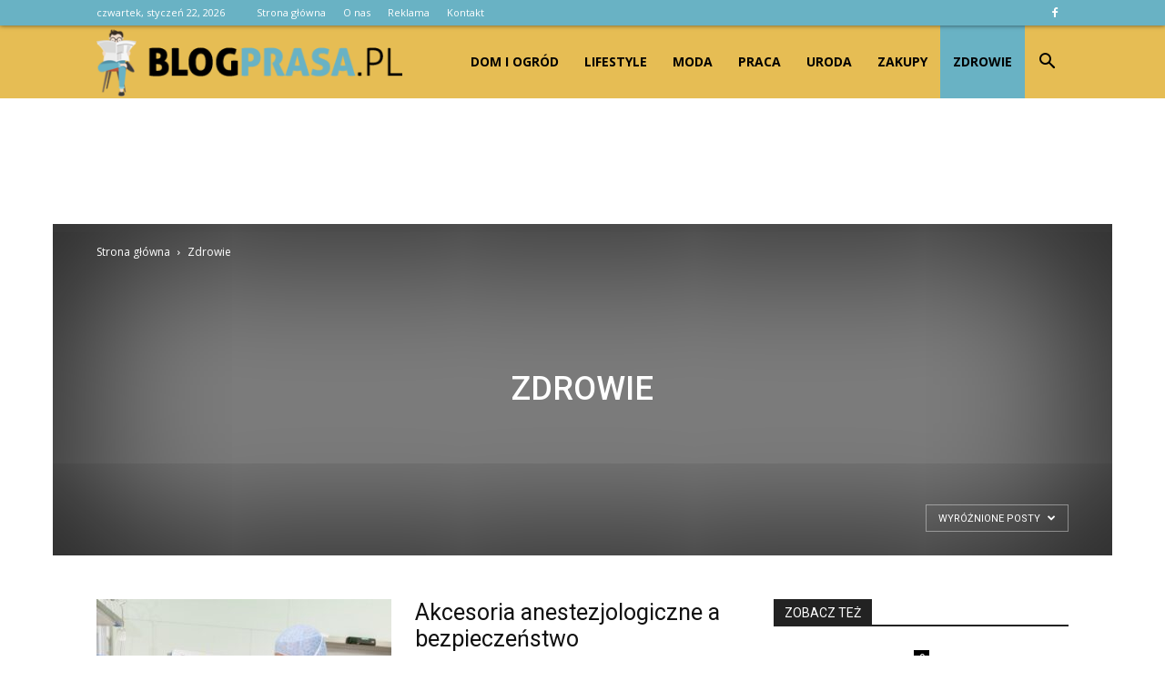

--- FILE ---
content_type: text/html; charset=UTF-8
request_url: https://www.blogprasa.pl/category/zdrowie/?filter_by=featured
body_size: 98244
content:
<!doctype html >
<!--[if IE 8]>    <html class="ie8" lang="en"> <![endif]-->
<!--[if IE 9]>    <html class="ie9" lang="en"> <![endif]-->
<!--[if gt IE 8]><!--> <html lang="pl-PL" prefix="og: http://ogp.me/ns#"> <!--<![endif]-->
<head>
    <title>Zdrowie - blogprasa.pl</title>
    <meta charset="UTF-8" />
    <meta name="viewport" content="width=device-width, initial-scale=1.0">
    <link rel="pingback" href="https://www.blogprasa.pl/xmlrpc.php" />
    
<!-- This site is optimized with the Yoast SEO plugin v7.3 - https://yoast.com/wordpress/plugins/seo/ -->
<link rel="canonical" href="https://www.blogprasa.pl/category/zdrowie/" />
<link rel="next" href="https://www.blogprasa.pl/category/zdrowie/page/2/" />
<meta property="og:locale" content="pl_PL" />
<meta property="og:type" content="object" />
<meta property="og:title" content="Zdrowie - blogprasa.pl" />
<meta property="og:url" content="https://www.blogprasa.pl/category/zdrowie/" />
<meta property="og:site_name" content="blogprasa.pl" />
<meta name="twitter:card" content="summary_large_image" />
<meta name="twitter:title" content="Zdrowie - blogprasa.pl" />
<!-- / Yoast SEO plugin. -->

<link rel='dns-prefetch' href='//fonts.googleapis.com' />
<link rel='dns-prefetch' href='//s.w.org' />
<link rel="alternate" type="application/rss+xml" title="blogprasa.pl &raquo; Kanał z wpisami" href="https://www.blogprasa.pl/feed/" />
<link rel="alternate" type="application/rss+xml" title="blogprasa.pl &raquo; Kanał z komentarzami" href="https://www.blogprasa.pl/comments/feed/" />
<link rel="alternate" type="application/rss+xml" title="blogprasa.pl &raquo; Kanał z wpisami zaszufladkowanymi do kategorii Zdrowie" href="https://www.blogprasa.pl/category/zdrowie/feed/" />
		<script type="text/javascript">
			window._wpemojiSettings = {"baseUrl":"https:\/\/s.w.org\/images\/core\/emoji\/11\/72x72\/","ext":".png","svgUrl":"https:\/\/s.w.org\/images\/core\/emoji\/11\/svg\/","svgExt":".svg","source":{"concatemoji":"https:\/\/www.blogprasa.pl\/wp-includes\/js\/wp-emoji-release.min.js?ver=4.9.26"}};
			!function(e,a,t){var n,r,o,i=a.createElement("canvas"),p=i.getContext&&i.getContext("2d");function s(e,t){var a=String.fromCharCode;p.clearRect(0,0,i.width,i.height),p.fillText(a.apply(this,e),0,0);e=i.toDataURL();return p.clearRect(0,0,i.width,i.height),p.fillText(a.apply(this,t),0,0),e===i.toDataURL()}function c(e){var t=a.createElement("script");t.src=e,t.defer=t.type="text/javascript",a.getElementsByTagName("head")[0].appendChild(t)}for(o=Array("flag","emoji"),t.supports={everything:!0,everythingExceptFlag:!0},r=0;r<o.length;r++)t.supports[o[r]]=function(e){if(!p||!p.fillText)return!1;switch(p.textBaseline="top",p.font="600 32px Arial",e){case"flag":return s([55356,56826,55356,56819],[55356,56826,8203,55356,56819])?!1:!s([55356,57332,56128,56423,56128,56418,56128,56421,56128,56430,56128,56423,56128,56447],[55356,57332,8203,56128,56423,8203,56128,56418,8203,56128,56421,8203,56128,56430,8203,56128,56423,8203,56128,56447]);case"emoji":return!s([55358,56760,9792,65039],[55358,56760,8203,9792,65039])}return!1}(o[r]),t.supports.everything=t.supports.everything&&t.supports[o[r]],"flag"!==o[r]&&(t.supports.everythingExceptFlag=t.supports.everythingExceptFlag&&t.supports[o[r]]);t.supports.everythingExceptFlag=t.supports.everythingExceptFlag&&!t.supports.flag,t.DOMReady=!1,t.readyCallback=function(){t.DOMReady=!0},t.supports.everything||(n=function(){t.readyCallback()},a.addEventListener?(a.addEventListener("DOMContentLoaded",n,!1),e.addEventListener("load",n,!1)):(e.attachEvent("onload",n),a.attachEvent("onreadystatechange",function(){"complete"===a.readyState&&t.readyCallback()})),(n=t.source||{}).concatemoji?c(n.concatemoji):n.wpemoji&&n.twemoji&&(c(n.twemoji),c(n.wpemoji)))}(window,document,window._wpemojiSettings);
		</script>
		<style type="text/css">
img.wp-smiley,
img.emoji {
	display: inline !important;
	border: none !important;
	box-shadow: none !important;
	height: 1em !important;
	width: 1em !important;
	margin: 0 .07em !important;
	vertical-align: -0.1em !important;
	background: none !important;
	padding: 0 !important;
}
</style>
<link rel='stylesheet' id='yasrcss-css'  href='https://www.blogprasa.pl/wp-content/plugins/yet-another-stars-rating/css/yasr.css' type='text/css' media='all' />
<style id='yasrcss-inline-css' type='text/css'>

		.rateit .rateit-range {
			background: url(https://www.blogprasa.pl/wp-content/plugins/yet-another-stars-rating/img/stars_16_flat.png) left 0px !important;
		}

		.rateit .rateit-hover {
			background: url(https://www.blogprasa.pl/wp-content/plugins/yet-another-stars-rating/img/stars_16_flat.png) left -21px !important;
		}

		.rateit .rateit-selected {
			background: url(https://www.blogprasa.pl/wp-content/plugins/yet-another-stars-rating/img/stars_16_flat.png) left -42px !important;
		}

		div.medium .rateit-range {
			/*White*/
			background: url(https://www.blogprasa.pl/wp-content/plugins/yet-another-stars-rating/img/stars_24_flat.png) left 0px !important;
		}

		div.medium .rateit-hover {
			/*Red*/
			background: url(https://www.blogprasa.pl/wp-content/plugins/yet-another-stars-rating/img/stars_24_flat.png) left -29px !important;
		}

		div.medium .rateit-selected {
			/*Yellow*/
			background: url(https://www.blogprasa.pl/wp-content/plugins/yet-another-stars-rating/img/stars_24_flat.png) left -58px !important;
		}

		/* Creating set 32 */

		div.bigstars .rateit-range {
			/*White*/
			background: url(https://www.blogprasa.pl/wp-content/plugins/yet-another-stars-rating/img/stars_32_flat.png) left 0px !important;
		}

		div.bigstars .rateit-hover{
			/*red*/
			background: url(https://www.blogprasa.pl/wp-content/plugins/yet-another-stars-rating/img/stars_32_flat.png) left -37px !important;
		}

		div.bigstars .rateit-selected
		{
			/*Gold*/
			background: url(https://www.blogprasa.pl/wp-content/plugins/yet-another-stars-rating/img/stars_32_flat.png) left -74px !important;
		}

	
</style>
<link rel='stylesheet' id='jquery-ui-css'  href='https://www.blogprasa.pl/wp-content/plugins/yet-another-stars-rating/css/jquery-ui.css?ver=1.11.2' type='text/css' media='all' />
<link rel='stylesheet' id='dashicons-css'  href='https://www.blogprasa.pl/wp-includes/css/dashicons.min.css?ver=4.9.26' type='text/css' media='all' />
<link rel='stylesheet' id='yasrcsslightscheme-css'  href='https://www.blogprasa.pl/wp-content/plugins/yet-another-stars-rating/css/yasr-table-light.css' type='text/css' media='all' />
<link rel='stylesheet' id='google-fonts-style-css'  href='https://fonts.googleapis.com/css?family=Open+Sans%3A300italic%2C400%2C400italic%2C600%2C600italic%2C700%7CRoboto%3A300%2C400%2C400italic%2C500%2C500italic%2C700%2C900&#038;ver=7.8.1' type='text/css' media='all' />
<link rel='stylesheet' id='js_composer_front-css'  href='https://www.blogprasa.pl/wp-content/plugins/js_composer/assets/css/js_composer.min.css?ver=5.1.1' type='text/css' media='all' />
<link rel='stylesheet' id='td-theme-css'  href='https://www.blogprasa.pl/wp-content/themes/Newspaper/style.css?ver=7.8.1' type='text/css' media='all' />
<link rel='stylesheet' id='td-theme-demo-style-css'  href='https://www.blogprasa.pl/wp-content/themes/Newspaper/includes/demos/sport/demo_style.css?ver=7.8.1' type='text/css' media='all' />
<script type='text/javascript' src='https://www.blogprasa.pl/wp-includes/js/jquery/jquery.js?ver=1.12.4'></script>
<script type='text/javascript' src='https://www.blogprasa.pl/wp-includes/js/jquery/jquery-migrate.min.js?ver=1.4.1'></script>
<link rel='https://api.w.org/' href='https://www.blogprasa.pl/wp-json/' />
<link rel="EditURI" type="application/rsd+xml" title="RSD" href="https://www.blogprasa.pl/xmlrpc.php?rsd" />
<link rel="wlwmanifest" type="application/wlwmanifest+xml" href="https://www.blogprasa.pl/wp-includes/wlwmanifest.xml" /> 
<meta name="generator" content="WordPress 4.9.26" />
<!--[if lt IE 9]><script src="https://html5shim.googlecode.com/svn/trunk/html5.js"></script><![endif]-->
    <meta name="generator" content="Powered by Visual Composer - drag and drop page builder for WordPress."/>
<!--[if lte IE 9]><link rel="stylesheet" type="text/css" href="https://www.blogprasa.pl/wp-content/plugins/js_composer/assets/css/vc_lte_ie9.min.css" media="screen"><![endif]-->
<!-- JS generated by theme -->

<script>
    
    

	    var tdBlocksArray = []; //here we store all the items for the current page

	    //td_block class - each ajax block uses a object of this class for requests
	    function tdBlock() {
		    this.id = '';
		    this.block_type = 1; //block type id (1-234 etc)
		    this.atts = '';
		    this.td_column_number = '';
		    this.td_current_page = 1; //
		    this.post_count = 0; //from wp
		    this.found_posts = 0; //from wp
		    this.max_num_pages = 0; //from wp
		    this.td_filter_value = ''; //current live filter value
		    this.is_ajax_running = false;
		    this.td_user_action = ''; // load more or infinite loader (used by the animation)
		    this.header_color = '';
		    this.ajax_pagination_infinite_stop = ''; //show load more at page x
	    }


        // td_js_generator - mini detector
        (function(){
            var htmlTag = document.getElementsByTagName("html")[0];

            if ( navigator.userAgent.indexOf("MSIE 10.0") > -1 ) {
                htmlTag.className += ' ie10';
            }

            if ( !!navigator.userAgent.match(/Trident.*rv\:11\./) ) {
                htmlTag.className += ' ie11';
            }

            if ( /(iPad|iPhone|iPod)/g.test(navigator.userAgent) ) {
                htmlTag.className += ' td-md-is-ios';
            }

            var user_agent = navigator.userAgent.toLowerCase();
            if ( user_agent.indexOf("android") > -1 ) {
                htmlTag.className += ' td-md-is-android';
            }

            if ( -1 !== navigator.userAgent.indexOf('Mac OS X')  ) {
                htmlTag.className += ' td-md-is-os-x';
            }

            if ( /chrom(e|ium)/.test(navigator.userAgent.toLowerCase()) ) {
               htmlTag.className += ' td-md-is-chrome';
            }

            if ( -1 !== navigator.userAgent.indexOf('Firefox') ) {
                htmlTag.className += ' td-md-is-firefox';
            }

            if ( -1 !== navigator.userAgent.indexOf('Safari') && -1 === navigator.userAgent.indexOf('Chrome') ) {
                htmlTag.className += ' td-md-is-safari';
            }

            if( -1 !== navigator.userAgent.indexOf('IEMobile') ){
                htmlTag.className += ' td-md-is-iemobile';
            }

        })();




        var tdLocalCache = {};

        ( function () {
            "use strict";

            tdLocalCache = {
                data: {},
                remove: function (resource_id) {
                    delete tdLocalCache.data[resource_id];
                },
                exist: function (resource_id) {
                    return tdLocalCache.data.hasOwnProperty(resource_id) && tdLocalCache.data[resource_id] !== null;
                },
                get: function (resource_id) {
                    return tdLocalCache.data[resource_id];
                },
                set: function (resource_id, cachedData) {
                    tdLocalCache.remove(resource_id);
                    tdLocalCache.data[resource_id] = cachedData;
                }
            };
        })();

    
    
var td_viewport_interval_list=[{"limitBottom":767,"sidebarWidth":228},{"limitBottom":1018,"sidebarWidth":300},{"limitBottom":1140,"sidebarWidth":324}];
var td_animation_stack_effect="type0";
var tds_animation_stack=true;
var td_animation_stack_specific_selectors=".entry-thumb, img";
var td_animation_stack_general_selectors=".td-animation-stack img, .td-animation-stack .entry-thumb, .post img";
var td_ajax_url="https:\/\/www.blogprasa.pl\/wp-admin\/admin-ajax.php?td_theme_name=Newspaper&v=7.8.1";
var td_get_template_directory_uri="https:\/\/www.blogprasa.pl\/wp-content\/themes\/Newspaper";
var tds_snap_menu="smart_snap_always";
var tds_logo_on_sticky="";
var tds_header_style="6";
var td_please_wait="Prosz\u0119 czeka\u0107 ...";
var td_email_user_pass_incorrect="U\u017cytkownik lub has\u0142o niepoprawne!";
var td_email_user_incorrect="E-mail lub nazwa u\u017cytkownika jest niepoprawna!";
var td_email_incorrect="E-mail niepoprawny!";
var tds_more_articles_on_post_enable="";
var tds_more_articles_on_post_time_to_wait="";
var tds_more_articles_on_post_pages_distance_from_top=0;
var tds_theme_color_site_wide="#69b2c4";
var tds_smart_sidebar="enabled";
var tdThemeName="Newspaper";
var td_magnific_popup_translation_tPrev="Poprzedni (Strza\u0142ka w lewo)";
var td_magnific_popup_translation_tNext="Nast\u0119pny (Strza\u0142ka w prawo)";
var td_magnific_popup_translation_tCounter="%curr% z %total%";
var td_magnific_popup_translation_ajax_tError="Zawarto\u015b\u0107 z %url% nie mo\u017ce by\u0107 za\u0142adowana.";
var td_magnific_popup_translation_image_tError="Obraz #%curr% nie mo\u017ce by\u0107 za\u0142adowany.";
var td_ad_background_click_link="";
var td_ad_background_click_target="";
</script>


<!-- Header style compiled by theme -->

<style>
    
.td-header-wrap .black-menu .sf-menu > .current-menu-item > a,
    .td-header-wrap .black-menu .sf-menu > .current-menu-ancestor > a,
    .td-header-wrap .black-menu .sf-menu > .current-category-ancestor > a,
    .td-header-wrap .black-menu .sf-menu > li > a:hover,
    .td-header-wrap .black-menu .sf-menu > .sfHover > a,
    .td-header-style-12 .td-header-menu-wrap-full,
    .sf-menu > .current-menu-item > a:after,
    .sf-menu > .current-menu-ancestor > a:after,
    .sf-menu > .current-category-ancestor > a:after,
    .sf-menu > li:hover > a:after,
    .sf-menu > .sfHover > a:after,
    .td-header-style-12 .td-affix,
    .header-search-wrap .td-drop-down-search:after,
    .header-search-wrap .td-drop-down-search .btn:hover,
    input[type=submit]:hover,
    .td-read-more a,
    .td-post-category:hover,
    .td-grid-style-1.td-hover-1 .td-big-grid-post:hover .td-post-category,
    .td-grid-style-5.td-hover-1 .td-big-grid-post:hover .td-post-category,
    .td_top_authors .td-active .td-author-post-count,
    .td_top_authors .td-active .td-author-comments-count,
    .td_top_authors .td_mod_wrap:hover .td-author-post-count,
    .td_top_authors .td_mod_wrap:hover .td-author-comments-count,
    .td-404-sub-sub-title a:hover,
    .td-search-form-widget .wpb_button:hover,
    .td-rating-bar-wrap div,
    .td_category_template_3 .td-current-sub-category,
    .dropcap,
    .td_wrapper_video_playlist .td_video_controls_playlist_wrapper,
    .wpb_default,
    .wpb_default:hover,
    .td-left-smart-list:hover,
    .td-right-smart-list:hover,
    .woocommerce-checkout .woocommerce input.button:hover,
    .woocommerce-page .woocommerce a.button:hover,
    .woocommerce-account div.woocommerce .button:hover,
    #bbpress-forums button:hover,
    .bbp_widget_login .button:hover,
    .td-footer-wrapper .td-post-category,
    .td-footer-wrapper .widget_product_search input[type="submit"]:hover,
    .woocommerce .product a.button:hover,
    .woocommerce .product #respond input#submit:hover,
    .woocommerce .checkout input#place_order:hover,
    .woocommerce .woocommerce.widget .button:hover,
    .single-product .product .summary .cart .button:hover,
    .woocommerce-cart .woocommerce table.cart .button:hover,
    .woocommerce-cart .woocommerce .shipping-calculator-form .button:hover,
    .td-next-prev-wrap a:hover,
    .td-load-more-wrap a:hover,
    .td-post-small-box a:hover,
    .page-nav .current,
    .page-nav:first-child > div,
    .td_category_template_8 .td-category-header .td-category a.td-current-sub-category,
    .td_category_template_4 .td-category-siblings .td-category a:hover,
    #bbpress-forums .bbp-pagination .current,
    #bbpress-forums #bbp-single-user-details #bbp-user-navigation li.current a,
    .td-theme-slider:hover .slide-meta-cat a,
    a.vc_btn-black:hover,
    .td-trending-now-wrapper:hover .td-trending-now-title,
    .td-scroll-up,
    .td-smart-list-button:hover,
    .td-weather-information:before,
    .td-weather-week:before,
    .td_block_exchange .td-exchange-header:before,
    .td_block_big_grid_9.td-grid-style-1 .td-post-category,
    .td_block_big_grid_9.td-grid-style-5 .td-post-category,
    .td-grid-style-6.td-hover-1 .td-module-thumb:after,
    .td-pulldown-syle-2 .td-subcat-dropdown ul:after,
    .td_block_template_9 .td-block-title:after,
    .td_block_template_15 .td-block-title:before {
        background-color: #69b2c4;
    }

    .global-block-template-4 .td-related-title .td-cur-simple-item:before {
        border-color: #69b2c4 transparent transparent transparent !important;
    }

    .woocommerce .woocommerce-message .button:hover,
    .woocommerce .woocommerce-error .button:hover,
    .woocommerce .woocommerce-info .button:hover,
    .global-block-template-4 .td-related-title .td-cur-simple-item,
    .global-block-template-3 .td-related-title .td-cur-simple-item,
    .global-block-template-9 .td-related-title:after {
        background-color: #69b2c4 !important;
    }

    .woocommerce .product .onsale,
    .woocommerce.widget .ui-slider .ui-slider-handle {
        background: none #69b2c4;
    }

    .woocommerce.widget.widget_layered_nav_filters ul li a {
        background: none repeat scroll 0 0 #69b2c4 !important;
    }

    a,
    cite a:hover,
    .td_mega_menu_sub_cats .cur-sub-cat,
    .td-mega-span h3 a:hover,
    .td_mod_mega_menu:hover .entry-title a,
    .header-search-wrap .result-msg a:hover,
    .top-header-menu li a:hover,
    .top-header-menu .current-menu-item > a,
    .top-header-menu .current-menu-ancestor > a,
    .top-header-menu .current-category-ancestor > a,
    .td-social-icon-wrap > a:hover,
    .td-header-sp-top-widget .td-social-icon-wrap a:hover,
    .td-page-content blockquote p,
    .td-post-content blockquote p,
    .mce-content-body blockquote p,
    .comment-content blockquote p,
    .wpb_text_column blockquote p,
    .td_block_text_with_title blockquote p,
    .td_module_wrap:hover .entry-title a,
    .td-subcat-filter .td-subcat-list a:hover,
    .td-subcat-filter .td-subcat-dropdown a:hover,
    .td_quote_on_blocks,
    .dropcap2,
    .dropcap3,
    .td_top_authors .td-active .td-authors-name a,
    .td_top_authors .td_mod_wrap:hover .td-authors-name a,
    .td-post-next-prev-content a:hover,
    .author-box-wrap .td-author-social a:hover,
    .td-author-name a:hover,
    .td-author-url a:hover,
    .td_mod_related_posts:hover h3 > a,
    .td-post-template-11 .td-related-title .td-related-left:hover,
    .td-post-template-11 .td-related-title .td-related-right:hover,
    .td-post-template-11 .td-related-title .td-cur-simple-item,
    .td-post-template-11 .td_block_related_posts .td-next-prev-wrap a:hover,
    .comment-reply-link:hover,
    .logged-in-as a:hover,
    #cancel-comment-reply-link:hover,
    .td-search-query,
    .td-category-header .td-pulldown-category-filter-link:hover,
    .td-category-siblings .td-subcat-dropdown a:hover,
    .td-category-siblings .td-subcat-dropdown a.td-current-sub-category,
    .widget a:hover,
    .archive .widget_archive .current,
    .archive .widget_archive .current a,
    .widget_calendar tfoot a:hover,
    .woocommerce a.added_to_cart:hover,
    #bbpress-forums li.bbp-header .bbp-reply-content span a:hover,
    #bbpress-forums .bbp-forum-freshness a:hover,
    #bbpress-forums .bbp-topic-freshness a:hover,
    #bbpress-forums .bbp-forums-list li a:hover,
    #bbpress-forums .bbp-forum-title:hover,
    #bbpress-forums .bbp-topic-permalink:hover,
    #bbpress-forums .bbp-topic-started-by a:hover,
    #bbpress-forums .bbp-topic-started-in a:hover,
    #bbpress-forums .bbp-body .super-sticky li.bbp-topic-title .bbp-topic-permalink,
    #bbpress-forums .bbp-body .sticky li.bbp-topic-title .bbp-topic-permalink,
    .widget_display_replies .bbp-author-name,
    .widget_display_topics .bbp-author-name,
    .footer-text-wrap .footer-email-wrap a,
    .td-subfooter-menu li a:hover,
    .footer-social-wrap a:hover,
    a.vc_btn-black:hover,
    .td-smart-list-dropdown-wrap .td-smart-list-button:hover,
    .td_module_17 .td-read-more a:hover,
    .td_module_18 .td-read-more a:hover,
    .td_module_19 .td-post-author-name a:hover,
    .td-instagram-user a,
    .td-pulldown-syle-2 .td-subcat-dropdown:hover .td-subcat-more span,
    .td-pulldown-syle-2 .td-subcat-dropdown:hover .td-subcat-more i,
    .td-pulldown-syle-3 .td-subcat-dropdown:hover .td-subcat-more span,
    .td-pulldown-syle-3 .td-subcat-dropdown:hover .td-subcat-more i,
    .td-block-title-wrap .td-wrapper-pulldown-filter .td-pulldown-filter-display-option:hover,
    .td-block-title-wrap .td-wrapper-pulldown-filter .td-pulldown-filter-display-option:hover i,
    .td-block-title-wrap .td-wrapper-pulldown-filter .td-pulldown-filter-link:hover,
    .td-block-title-wrap .td-wrapper-pulldown-filter .td-pulldown-filter-item .td-cur-simple-item,
    .global-block-template-2 .td-related-title .td-cur-simple-item,
    .global-block-template-5 .td-related-title .td-cur-simple-item,
    .global-block-template-6 .td-related-title .td-cur-simple-item,
    .global-block-template-7 .td-related-title .td-cur-simple-item,
    .global-block-template-8 .td-related-title .td-cur-simple-item,
    .global-block-template-9 .td-related-title .td-cur-simple-item,
    .global-block-template-10 .td-related-title .td-cur-simple-item,
    .global-block-template-11 .td-related-title .td-cur-simple-item,
    .global-block-template-12 .td-related-title .td-cur-simple-item,
    .global-block-template-13 .td-related-title .td-cur-simple-item,
    .global-block-template-14 .td-related-title .td-cur-simple-item,
    .global-block-template-15 .td-related-title .td-cur-simple-item,
    .global-block-template-16 .td-related-title .td-cur-simple-item,
    .global-block-template-17 .td-related-title .td-cur-simple-item,
    .td-theme-wrap .sf-menu ul .td-menu-item > a:hover,
    .td-theme-wrap .sf-menu ul .sfHover > a,
    .td-theme-wrap .sf-menu ul .current-menu-ancestor > a,
    .td-theme-wrap .sf-menu ul .current-category-ancestor > a,
    .td-theme-wrap .sf-menu ul .current-menu-item > a {
        color: #69b2c4;
    }

    a.vc_btn-black.vc_btn_square_outlined:hover,
    a.vc_btn-black.vc_btn_outlined:hover,
    .td-mega-menu-page .wpb_content_element ul li a:hover,
     .td-theme-wrap .td-aj-search-results .td_module_wrap:hover .entry-title a,
    .td-theme-wrap .header-search-wrap .result-msg a:hover {
        color: #69b2c4 !important;
    }

    .td-next-prev-wrap a:hover,
    .td-load-more-wrap a:hover,
    .td-post-small-box a:hover,
    .page-nav .current,
    .page-nav:first-child > div,
    .td_category_template_8 .td-category-header .td-category a.td-current-sub-category,
    .td_category_template_4 .td-category-siblings .td-category a:hover,
    #bbpress-forums .bbp-pagination .current,
    .post .td_quote_box,
    .page .td_quote_box,
    a.vc_btn-black:hover,
    .td_block_template_5 .td-block-title > * {
        border-color: #69b2c4;
    }

    .td_wrapper_video_playlist .td_video_currently_playing:after {
        border-color: #69b2c4 !important;
    }

    .header-search-wrap .td-drop-down-search:before {
        border-color: transparent transparent #69b2c4 transparent;
    }

    .block-title > span,
    .block-title > a,
    .block-title > label,
    .widgettitle,
    .widgettitle:after,
    .td-trending-now-title,
    .td-trending-now-wrapper:hover .td-trending-now-title,
    .wpb_tabs li.ui-tabs-active a,
    .wpb_tabs li:hover a,
    .vc_tta-container .vc_tta-color-grey.vc_tta-tabs-position-top.vc_tta-style-classic .vc_tta-tabs-container .vc_tta-tab.vc_active > a,
    .vc_tta-container .vc_tta-color-grey.vc_tta-tabs-position-top.vc_tta-style-classic .vc_tta-tabs-container .vc_tta-tab:hover > a,
    .td_block_template_1 .td-related-title .td-cur-simple-item,
    .woocommerce .product .products h2,
    .td-subcat-filter .td-subcat-dropdown:hover .td-subcat-more {
    	background-color: #69b2c4;
    }

    .woocommerce div.product .woocommerce-tabs ul.tabs li.active {
    	background-color: #69b2c4 !important;
    }

    .block-title,
    .td_block_template_1 .td-related-title,
    .wpb_tabs .wpb_tabs_nav,
    .vc_tta-container .vc_tta-color-grey.vc_tta-tabs-position-top.vc_tta-style-classic .vc_tta-tabs-container,
    .woocommerce div.product .woocommerce-tabs ul.tabs:before {
        border-color: #69b2c4;
    }
    .td_block_wrap .td-subcat-item a.td-cur-simple-item {
	    color: #69b2c4;
	}


    
    .td-grid-style-4 .entry-title
    {
        background-color: rgba(105, 178, 196, 0.7);
    }

    
    .block-title > span,
    .block-title > span > a,
    .block-title > a,
    .block-title > label,
    .widgettitle,
    .widgettitle:after,
    .td-trending-now-title,
    .td-trending-now-wrapper:hover .td-trending-now-title,
    .wpb_tabs li.ui-tabs-active a,
    .wpb_tabs li:hover a,
    .vc_tta-container .vc_tta-color-grey.vc_tta-tabs-position-top.vc_tta-style-classic .vc_tta-tabs-container .vc_tta-tab.vc_active > a,
    .vc_tta-container .vc_tta-color-grey.vc_tta-tabs-position-top.vc_tta-style-classic .vc_tta-tabs-container .vc_tta-tab:hover > a,
    .td_block_template_1 .td-related-title .td-cur-simple-item,
    .woocommerce .product .products h2,
    .td-subcat-filter .td-subcat-dropdown:hover .td-subcat-more,
    .td-weather-information:before,
    .td-weather-week:before,
    .td_block_exchange .td-exchange-header:before,
    .td-theme-wrap .td_block_template_3 .td-block-title > *,
    .td-theme-wrap .td_block_template_4 .td-block-title > *,
    .td-theme-wrap .td_block_template_7 .td-block-title > *,
    .td-theme-wrap .td_block_template_9 .td-block-title:after,
    .td-theme-wrap .td_block_template_10 .td-block-title::before,
    .td-theme-wrap .td_block_template_11 .td-block-title::before,
    .td-theme-wrap .td_block_template_11 .td-block-title::after,
    .td-theme-wrap .td_block_template_14 .td-block-title,
    .td-theme-wrap .td_block_template_15 .td-block-title:before,
    .td-theme-wrap .td_block_template_17 .td-block-title:before {
        background-color: #222222;
    }

    .woocommerce div.product .woocommerce-tabs ul.tabs li.active {
    	background-color: #222222 !important;
    }

    .block-title,
    .td_block_template_1 .td-related-title,
    .wpb_tabs .wpb_tabs_nav,
    .vc_tta-container .vc_tta-color-grey.vc_tta-tabs-position-top.vc_tta-style-classic .vc_tta-tabs-container,
    .woocommerce div.product .woocommerce-tabs ul.tabs:before,
    .td-theme-wrap .td_block_template_5 .td-block-title > *,
    .td-theme-wrap .td_block_template_17 .td-block-title,
    .td-theme-wrap .td_block_template_17 .td-block-title::before {
        border-color: #222222;
    }

    .td-theme-wrap .td_block_template_4 .td-block-title > *:before,
    .td-theme-wrap .td_block_template_17 .td-block-title::after {
        border-color: #222222 transparent transparent transparent;
    }

    
    .td-header-wrap .td-header-top-menu-full,
    .td-header-wrap .top-header-menu .sub-menu {
        background-color: #69b2c4;
    }
    .td-header-style-8 .td-header-top-menu-full {
        background-color: transparent;
    }
    .td-header-style-8 .td-header-top-menu-full .td-header-top-menu {
        background-color: #69b2c4;
        padding-left: 15px;
        padding-right: 15px;
    }

    .td-header-wrap .td-header-top-menu-full .td-header-top-menu,
    .td-header-wrap .td-header-top-menu-full {
        border-bottom: none;
    }


    
    .td-header-top-menu,
    .td-header-top-menu a,
    .td-header-wrap .td-header-top-menu-full .td-header-top-menu,
    .td-header-wrap .td-header-top-menu-full a,
    .td-header-style-8 .td-header-top-menu,
    .td-header-style-8 .td-header-top-menu a {
        color: #ffffff;
    }

    
    .top-header-menu .current-menu-item > a,
    .top-header-menu .current-menu-ancestor > a,
    .top-header-menu .current-category-ancestor > a,
    .top-header-menu li a:hover {
        color: #000000;
    }

    
    .td-header-wrap .td-header-sp-top-widget .td-icon-font {
        color: #ffffff;
    }

    
    .td-header-wrap .td-header-sp-top-widget i.td-icon-font:hover {
        color: #000000;
    }


    
    .td-header-wrap .td-header-menu-wrap-full,
    .sf-menu > .current-menu-ancestor > a,
    .sf-menu > .current-category-ancestor > a,
    .td-header-menu-wrap.td-affix,
    .td-header-style-3 .td-header-main-menu,
    .td-header-style-3 .td-affix .td-header-main-menu,
    .td-header-style-4 .td-header-main-menu,
    .td-header-style-4 .td-affix .td-header-main-menu,
    .td-header-style-8 .td-header-menu-wrap.td-affix,
    .td-header-style-8 .td-header-top-menu-full {
		background-color: #e6bd54;
    }


    .td-boxed-layout .td-header-style-3 .td-header-menu-wrap,
    .td-boxed-layout .td-header-style-4 .td-header-menu-wrap,
    .td-header-style-3 .td_stretch_content .td-header-menu-wrap,
    .td-header-style-4 .td_stretch_content .td-header-menu-wrap {
    	background-color: #e6bd54 !important;
    }


    @media (min-width: 1019px) {
        .td-header-style-1 .td-header-sp-recs,
        .td-header-style-1 .td-header-sp-logo {
            margin-bottom: 28px;
        }
    }

    @media (min-width: 768px) and (max-width: 1018px) {
        .td-header-style-1 .td-header-sp-recs,
        .td-header-style-1 .td-header-sp-logo {
            margin-bottom: 14px;
        }
    }

    .td-header-style-7 .td-header-top-menu {
        border-bottom: none;
    }


    
    .sf-menu > .current-menu-item > a:after,
    .sf-menu > .current-menu-ancestor > a:after,
    .sf-menu > .current-category-ancestor > a:after,
    .sf-menu > li:hover > a:after,
    .sf-menu > .sfHover > a:after,
    .td_block_mega_menu .td-next-prev-wrap a:hover,
    .td-mega-span .td-post-category:hover,
    .td-header-wrap .black-menu .sf-menu > li > a:hover,
    .td-header-wrap .black-menu .sf-menu > .current-menu-ancestor > a,
    .td-header-wrap .black-menu .sf-menu > .sfHover > a,
    .header-search-wrap .td-drop-down-search:after,
    .header-search-wrap .td-drop-down-search .btn:hover,
    .td-header-wrap .black-menu .sf-menu > .current-menu-item > a,
    .td-header-wrap .black-menu .sf-menu > .current-menu-ancestor > a,
    .td-header-wrap .black-menu .sf-menu > .current-category-ancestor > a {
        background-color: #69b2c4;
    }


    .td_block_mega_menu .td-next-prev-wrap a:hover {
        border-color: #69b2c4;
    }

    .header-search-wrap .td-drop-down-search:before {
        border-color: transparent transparent #69b2c4 transparent;
    }

    .td_mega_menu_sub_cats .cur-sub-cat,
    .td_mod_mega_menu:hover .entry-title a,
    .td-theme-wrap .sf-menu ul .td-menu-item > a:hover,
    .td-theme-wrap .sf-menu ul .sfHover > a,
    .td-theme-wrap .sf-menu ul .current-menu-ancestor > a,
    .td-theme-wrap .sf-menu ul .current-category-ancestor > a,
    .td-theme-wrap .sf-menu ul .current-menu-item > a {
        color: #69b2c4;
    }


    
    .td-header-wrap .td-header-menu-wrap .sf-menu > li > a,
    .td-header-wrap .header-search-wrap .td-icon-search {
        color: #000000;
    }

    
    .td-footer-wrapper,
    .td-footer-wrapper .td_block_template_7 .td-block-title > *,
    .td-footer-wrapper .td_block_template_17 .td-block-title,
    .td-footer-wrapper .td-block-title-wrap .td-wrapper-pulldown-filter {
        background-color: #e6bd54;
    }

    
    .td-footer-wrapper,
    .td-footer-wrapper a,
    .td-footer-wrapper .block-title a,
    .td-footer-wrapper .block-title span,
    .td-footer-wrapper .block-title label,
    .td-footer-wrapper .td-excerpt,
    .td-footer-wrapper .td-post-author-name span,
    .td-footer-wrapper .td-post-date,
    .td-footer-wrapper .td-social-style3 .td_social_type a,
    .td-footer-wrapper .td-social-style3,
    .td-footer-wrapper .td-social-style4 .td_social_type a,
    .td-footer-wrapper .td-social-style4,
    .td-footer-wrapper .td-social-style9,
    .td-footer-wrapper .td-social-style10,
    .td-footer-wrapper .td-social-style2 .td_social_type a,
    .td-footer-wrapper .td-social-style8 .td_social_type a,
    .td-footer-wrapper .td-social-style2 .td_social_type,
    .td-footer-wrapper .td-social-style8 .td_social_type,
    .td-footer-template-13 .td-social-name,
    .td-footer-wrapper .td_block_template_7 .td-block-title > * {
        color: #000000;
    }

    .td-footer-wrapper .widget_calendar th,
    .td-footer-wrapper .widget_calendar td,
    .td-footer-wrapper .td-social-style2 .td_social_type .td-social-box,
    .td-footer-wrapper .td-social-style8 .td_social_type .td-social-box,
    .td-social-style-2 .td-icon-font:after {
        border-color: #000000;
    }

    .td-footer-wrapper .td-module-comments a,
    .td-footer-wrapper .td-post-category,
    .td-footer-wrapper .td-slide-meta .td-post-author-name span,
    .td-footer-wrapper .td-slide-meta .td-post-date {
        color: #fff;
    }

    
    .td-footer-bottom-full .td-container::before {
        background-color: rgba(0, 0, 0, 0.1);
    }

    
	.td-footer-wrapper .block-title > span,
    .td-footer-wrapper .block-title > a,
    .td-footer-wrapper .widgettitle,
    .td-theme-wrap .td-footer-wrapper .td-container .td-block-title > *,
    .td-theme-wrap .td-footer-wrapper .td_block_template_6 .td-block-title:before {
    	color: #69b2c4;
    }

    
    .td-footer-wrapper .footer-social-wrap .td-icon-font {
        color: #000000;
    }

    
    .td-sub-footer-container {
        background-color: #69b2c4;
    }

    
    ul.sf-menu > .td-menu-item > a {
        line-height:80px;
	
    }
    
    @media (min-width: 768px) {
        #td-header-menu {
            min-height: 80px !important;
        }
        .td-header-style-4 .td-main-menu-logo img,
        .td-header-style-5 .td-main-menu-logo img,
        .td-header-style-6 .td-main-menu-logo img,
        .td-header-style-7 .td-header-sp-logo img,
        .td-header-style-12 .td-main-menu-logo img {
            max-height: 80px;
        }
        .td-header-style-4 .td-main-menu-logo,
        .td-header-style-5 .td-main-menu-logo,
        .td-header-style-6 .td-main-menu-logo,
        .td-header-style-7 .td-header-sp-logo,
        .td-header-style-12 .td-main-menu-logo {
            height: 80px;
        }
        .td-header-style-4 .td-main-menu-logo a,
        .td-header-style-5 .td-main-menu-logo a,
        .td-header-style-6 .td-main-menu-logo a,
        .td-header-style-7 .td-header-sp-logo a,
        .td-header-style-7 .td-header-sp-logo img,
        .td-header-style-7 .header-search-wrap .td-icon-search,
        .td-header-style-12 .td-main-menu-logo a,
        .td-header-style-12 .td-header-menu-wrap .sf-menu > li > a {
            line-height: 80px;
        }
        .td-header-style-7 .sf-menu {
            margin-top: 0;
        }
        .td-header-style-7 #td-top-search {
            top: 0;
            bottom: 0;
        }
    }
</style>

<script>
  (function(i,s,o,g,r,a,m){i['GoogleAnalyticsObject']=r;i[r]=i[r]||function(){
  (i[r].q=i[r].q||[]).push(arguments)},i[r].l=1*new Date();a=s.createElement(o),
  m=s.getElementsByTagName(o)[0];a.async=1;a.src=g;m.parentNode.insertBefore(a,m)
  })(window,document,'script','https://www.google-analytics.com/analytics.js','ga');

  ga('create', 'UA-121250085-40', 'auto');
  ga('send', 'pageview');

</script><noscript><style type="text/css"> .wpb_animate_when_almost_visible { opacity: 1; }</style></noscript></head>

<body class="archive category category-8 global-block-template-1 td-sport-stack td_category_template_6 td_category_top_posts_style_disable wpb-js-composer js-comp-ver-5.1.1 vc_responsive td-animation-stack-type0 td-full-layout" itemscope="itemscope" itemtype="https://schema.org/WebPage">

        <div class="td-scroll-up"><i class="td-icon-menu-up"></i></div>
    
    <div class="td-menu-background"></div>
<div id="td-mobile-nav">
    <div class="td-mobile-container">
        <!-- mobile menu top section -->
        <div class="td-menu-socials-wrap">
            <!-- socials -->
            <div class="td-menu-socials">
                
        <span class="td-social-icon-wrap">
            <a target="_blank" href="https://www.facebook.com/Blogprasapl-1737619446363533/" title="Facebook">
                <i class="td-icon-font td-icon-facebook"></i>
            </a>
        </span>            </div>
            <!-- close button -->
            <div class="td-mobile-close">
                <a href="#"><i class="td-icon-close-mobile"></i></a>
            </div>
        </div>

        <!-- login section -->
        
        <!-- menu section -->
        <div class="td-mobile-content">
            <div class="menu-kategorie-container"><ul id="menu-kategorie" class="td-mobile-main-menu"><li id="menu-item-66" class="menu-item menu-item-type-taxonomy menu-item-object-category menu-item-first menu-item-66"><a href="https://www.blogprasa.pl/category/dom-i-ogrod/">Dom i ogród</a></li>
<li id="menu-item-67" class="menu-item menu-item-type-taxonomy menu-item-object-category menu-item-67"><a href="https://www.blogprasa.pl/category/lifestyle/">Lifestyle</a></li>
<li id="menu-item-68" class="menu-item menu-item-type-taxonomy menu-item-object-category menu-item-68"><a href="https://www.blogprasa.pl/category/moda/">Moda</a></li>
<li id="menu-item-69" class="menu-item menu-item-type-taxonomy menu-item-object-category menu-item-69"><a href="https://www.blogprasa.pl/category/praca/">Praca</a></li>
<li id="menu-item-70" class="menu-item menu-item-type-taxonomy menu-item-object-category menu-item-70"><a href="https://www.blogprasa.pl/category/uroda/">Uroda</a></li>
<li id="menu-item-71" class="menu-item menu-item-type-taxonomy menu-item-object-category menu-item-71"><a href="https://www.blogprasa.pl/category/zakupy/">Zakupy</a></li>
<li id="menu-item-72" class="menu-item menu-item-type-taxonomy menu-item-object-category current-menu-item menu-item-72"><a href="https://www.blogprasa.pl/category/zdrowie/">Zdrowie</a></li>
</ul></div>        </div>
    </div>

    <!-- register/login section -->
    </div>    <div class="td-search-background"></div>
<div class="td-search-wrap-mob">
	<div class="td-drop-down-search" aria-labelledby="td-header-search-button">
		<form method="get" class="td-search-form" action="https://www.blogprasa.pl/">
			<!-- close button -->
			<div class="td-search-close">
				<a href="#"><i class="td-icon-close-mobile"></i></a>
			</div>
			<div role="search" class="td-search-input">
				<span>Wyszukiwanie</span>
				<input id="td-header-search-mob" type="text" value="" name="s" autocomplete="off" />
			</div>
		</form>
		<div id="td-aj-search-mob"></div>
	</div>
</div>    
    
    <div id="td-outer-wrap" class="td-theme-wrap">
    
        <!--
Header style 6
-->

<div class="td-header-wrap td-header-style-6">

    <div class="td-header-top-menu-full td-container-wrap ">
        <div class="td-container td-header-row td-header-top-menu">
            
    <div class="top-bar-style-1">
        
<div class="td-header-sp-top-menu">


	        <div class="td_data_time">
            <div >

                czwartek, styczeń 22, 2026
            </div>
        </div>
    <div class="menu-top-container"><ul id="menu-glowne" class="top-header-menu"><li id="menu-item-87" class="menu-item menu-item-type-post_type menu-item-object-page menu-item-home menu-item-first td-menu-item td-normal-menu menu-item-87"><a href="https://www.blogprasa.pl/">Strona główna</a></li>
<li id="menu-item-75" class="menu-item menu-item-type-post_type menu-item-object-page td-menu-item td-normal-menu menu-item-75"><a href="https://www.blogprasa.pl/o-nas/">O nas</a></li>
<li id="menu-item-74" class="menu-item menu-item-type-post_type menu-item-object-page td-menu-item td-normal-menu menu-item-74"><a href="https://www.blogprasa.pl/reklama/">Reklama</a></li>
<li id="menu-item-76" class="menu-item menu-item-type-post_type menu-item-object-page td-menu-item td-normal-menu menu-item-76"><a href="https://www.blogprasa.pl/kontakt/">Kontakt</a></li>
</ul></div></div>
        <div class="td-header-sp-top-widget">
    
        <span class="td-social-icon-wrap">
            <a target="_blank" href="https://www.facebook.com/Blogprasapl-1737619446363533/" title="Facebook">
                <i class="td-icon-font td-icon-facebook"></i>
            </a>
        </span></div>
    </div>

<!-- LOGIN MODAL -->
        </div>
    </div>

    <div class="td-header-menu-wrap-full td-container-wrap ">
        <div class="td-header-menu-wrap">
            <div class="td-container td-header-row td-header-main-menu black-menu">
                <div id="td-header-menu" role="navigation">
    <div id="td-top-mobile-toggle"><a href="#"><i class="td-icon-font td-icon-mobile"></i></a></div>
    <div class="td-main-menu-logo td-logo-in-menu">
                    <a class="td-main-logo" href="https://www.blogprasa.pl/">
                <img src="http://www.blogprasa.pl/wp-content/uploads/2018/10/BLOGPRASA.png" alt="BLOGPRASA" title="BLOGPRASA"/>
                <span class="td-visual-hidden">blogprasa.pl</span>
            </a>
            </div>
    <div class="menu-kategorie-container"><ul id="menu-kategorie-1" class="sf-menu"><li class="menu-item menu-item-type-taxonomy menu-item-object-category menu-item-first td-menu-item td-normal-menu menu-item-66"><a href="https://www.blogprasa.pl/category/dom-i-ogrod/">Dom i ogród</a></li>
<li class="menu-item menu-item-type-taxonomy menu-item-object-category td-menu-item td-normal-menu menu-item-67"><a href="https://www.blogprasa.pl/category/lifestyle/">Lifestyle</a></li>
<li class="menu-item menu-item-type-taxonomy menu-item-object-category td-menu-item td-normal-menu menu-item-68"><a href="https://www.blogprasa.pl/category/moda/">Moda</a></li>
<li class="menu-item menu-item-type-taxonomy menu-item-object-category td-menu-item td-normal-menu menu-item-69"><a href="https://www.blogprasa.pl/category/praca/">Praca</a></li>
<li class="menu-item menu-item-type-taxonomy menu-item-object-category td-menu-item td-normal-menu menu-item-70"><a href="https://www.blogprasa.pl/category/uroda/">Uroda</a></li>
<li class="menu-item menu-item-type-taxonomy menu-item-object-category td-menu-item td-normal-menu menu-item-71"><a href="https://www.blogprasa.pl/category/zakupy/">Zakupy</a></li>
<li class="menu-item menu-item-type-taxonomy menu-item-object-category current-menu-item td-menu-item td-normal-menu menu-item-72"><a href="https://www.blogprasa.pl/category/zdrowie/">Zdrowie</a></li>
</ul></div></div>


<div class="td-search-wrapper">
    <div id="td-top-search">
        <!-- Search -->
        <div class="header-search-wrap">
            <div class="dropdown header-search">
                <a id="td-header-search-button" href="#" role="button" class="dropdown-toggle " data-toggle="dropdown"><i class="td-icon-search"></i></a>
                <a id="td-header-search-button-mob" href="#" role="button" class="dropdown-toggle " data-toggle="dropdown"><i class="td-icon-search"></i></a>
            </div>
        </div>
    </div>
</div>

<div class="header-search-wrap">
	<div class="dropdown header-search">
		<div class="td-drop-down-search" aria-labelledby="td-header-search-button">
			<form method="get" class="td-search-form" action="https://www.blogprasa.pl/">
				<div role="search" class="td-head-form-search-wrap">
					<input id="td-header-search" type="text" value="" name="s" autocomplete="off" /><input class="wpb_button wpb_btn-inverse btn" type="submit" id="td-header-search-top" value="Wyszukiwanie" />
				</div>
			</form>
			<div id="td-aj-search"></div>
		</div>
	</div>
</div>            </div>
        </div>
    </div>

    <div class="td-banner-wrap-full td-container-wrap ">
        <div class="td-container-header td-header-row td-header-header">
            <div class="td-header-sp-recs">
                <div class="td-header-rec-wrap">
    
 <!-- A generated by theme --> 

<script async src="//pagead2.googlesyndication.com/pagead/js/adsbygoogle.js"></script><div class="td-g-rec td-g-rec-id-header ">
<script type="text/javascript">
var td_screen_width = window.innerWidth;

                    if ( td_screen_width >= 1140 ) {
                        /* large monitors */
                        document.write('<ins class="adsbygoogle" style="display:inline-block;width:728px;height:90px" data-ad-client="ca-pub-3624369775460466" data-ad-slot="1081336244"></ins>');
                        (adsbygoogle = window.adsbygoogle || []).push({});
                    }
            
	                    if ( td_screen_width >= 1019  && td_screen_width < 1140 ) {
	                        /* landscape tablets */
                        document.write('<ins class="adsbygoogle" style="display:inline-block;width:468px;height:60px" data-ad-client="ca-pub-3624369775460466" data-ad-slot="1081336244"></ins>');
	                        (adsbygoogle = window.adsbygoogle || []).push({});
	                    }
	                
                    if ( td_screen_width >= 768  && td_screen_width < 1019 ) {
                        /* portrait tablets */
                        document.write('<ins class="adsbygoogle" style="display:inline-block;width:468px;height:60px" data-ad-client="ca-pub-3624369775460466" data-ad-slot="1081336244"></ins>');
                        (adsbygoogle = window.adsbygoogle || []).push({});
                    }
                
                    if ( td_screen_width < 768 ) {
                        /* Phones */
                        document.write('<ins class="adsbygoogle" style="display:inline-block;width:320px;height:50px" data-ad-client="ca-pub-3624369775460466" data-ad-slot="1081336244"></ins>');
                        (adsbygoogle = window.adsbygoogle || []).push({});
                    }
                </script>
</div>

 <!-- end A --> 


</div>            </div>
        </div>
    </div>

</div>



        <!-- subcategory -->
        <div class="td-category-header td-image-gradient-style8 td-container-wrap">
            <div class="td-crumb-container"><div class="entry-crumbs" itemscope itemtype="http://schema.org/BreadcrumbList"><span class="td-bred-first"><a href="https://www.blogprasa.pl/">Strona główna</a></span> <i class="td-icon-right td-bread-sep td-bred-no-url-last"></i> <span class="td-bred-no-url-last">Zdrowie</span></div></div>
            <div class="td-category-title-holder">

                <h1 class="entry-title td-page-title">Zdrowie</h1>
                
            </div>
	        <div class="td-pulldown-container"><div class="td-category-pulldown-filter td-wrapper-pulldown-filter"><div class="td-pulldown-filter-display-option"><div class="td-subcat-more">Wyróżnione posty <i class="td-icon-menu-down"></i></div><ul class="td-pulldown-filter-list"><li class="td-pulldown-filter-item"><a class="td-pulldown-category-filter-link" id="td_uid_3_69715b6b29b04" data-td_block_id="td_uid_2_69715b6b29af9" href="https://www.blogprasa.pl/category/zdrowie/">Najnowsze</a></li><li class="td-pulldown-filter-item"><a class="td-pulldown-category-filter-link" id="td_uid_4_69715b6b29b0a" data-td_block_id="td_uid_2_69715b6b29af9" href="https://www.blogprasa.pl/category/zdrowie/?filter_by=featured">Wyróżnione posty</a></li><li class="td-pulldown-filter-item"><a class="td-pulldown-category-filter-link" id="td_uid_5_69715b6b29b10" data-td_block_id="td_uid_2_69715b6b29af9" href="https://www.blogprasa.pl/category/zdrowie/?filter_by=popular">Najbardziej popularne</a></li><li class="td-pulldown-filter-item"><a class="td-pulldown-category-filter-link" id="td_uid_6_69715b6b29b16" data-td_block_id="td_uid_2_69715b6b29af9" href="https://www.blogprasa.pl/category/zdrowie/?filter_by=popular7">Popularne 7 dni</a></li><li class="td-pulldown-filter-item"><a class="td-pulldown-category-filter-link" id="td_uid_7_69715b6b29b1d" data-td_block_id="td_uid_2_69715b6b29af9" href="https://www.blogprasa.pl/category/zdrowie/?filter_by=review_high">Przez wynik przeglądania</a></li><li class="td-pulldown-filter-item"><a class="td-pulldown-category-filter-link" id="td_uid_8_69715b6b29b24" data-td_block_id="td_uid_2_69715b6b29af9" href="https://www.blogprasa.pl/category/zdrowie/?filter_by=random_posts">Przypadkowy</a></li></ul></div></div></div>
        </div>

    
	
<div class="td-main-content-wrap td-container-wrap">
    <div class="td-container">

        <!-- content -->
        <div class="td-pb-row">
                                        <div class="td-pb-span8 td-main-content">
                                <div class="td-ss-main-content">
                                    
        <div class="td_module_11 td_module_wrap td-animation-stack">
            <div class="td-module-thumb"><a href="https://www.blogprasa.pl/akcesoria-anestezjologiczne-a-bezpieczenstwo-neuroprotekcyjne-nowa-era-precyzyjnego-znieczulenia/" rel="bookmark" title="Akcesoria anestezjologiczne a bezpieczeństwo neuroprotekcyjne – nowa era precyzyjnego znieczulenia"><img width="324" height="235" class="entry-thumb" src="https://www.blogprasa.pl/wp-content/uploads/2025/10/akcesoria-anestezjologiczne-1-324x235.jpg" alt="akcesoria anestezjologiczne" title="Akcesoria anestezjologiczne a bezpieczeństwo neuroprotekcyjne – nowa era precyzyjnego znieczulenia"/></a></div>
            <div class="item-details">
                <h3 class="entry-title td-module-title"><a href="https://www.blogprasa.pl/akcesoria-anestezjologiczne-a-bezpieczenstwo-neuroprotekcyjne-nowa-era-precyzyjnego-znieczulenia/" rel="bookmark" title="Akcesoria anestezjologiczne a bezpieczeństwo neuroprotekcyjne – nowa era precyzyjnego znieczulenia">Akcesoria anestezjologiczne a bezpieczeństwo neuroprotekcyjne – nowa era precyzyjnego znieczulenia</a></h3>
                <div class="td-module-meta-info">
                    <a href="https://www.blogprasa.pl/category/zdrowie/" class="td-post-category">Zdrowie</a>                    <span class="td-post-author-name"><a href="https://www.blogprasa.pl/author/tomblog/">Redakcja Blogprasa.pl</a> <span>-</span> </span>                    <span class="td-post-date"><time class="entry-date updated td-module-date" datetime="2025-10-29T14:55:48+00:00" >29 października 2025</time></span>                    <div class="td-module-comments"><a href="https://www.blogprasa.pl/akcesoria-anestezjologiczne-a-bezpieczenstwo-neuroprotekcyjne-nowa-era-precyzyjnego-znieczulenia/#respond">0</a></div>                </div>

                <div class="td-excerpt">
                    Współczesna medycyna stale się rozwija, wprowadzając coraz bardziej zaawansowane technologie, które mają na celu zwiększenie bezpieczeństwa pacjenta. Szczególnym obszarem zainteresowania są akcesoria anestezjologiczne, które odgrywają kluczową rolę w ochronie neurologicznej, zwłaszcza podczas długotrwałych i skomplikowanych procedur chirurgicznych.


Znaczenie akcesoriów anestezjologicznych...                </div>

                <div class="td-read-more">
                    <a href="https://www.blogprasa.pl/akcesoria-anestezjologiczne-a-bezpieczenstwo-neuroprotekcyjne-nowa-era-precyzyjnego-znieczulenia/">Czytaj więcej</a>
                </div>
            </div>

        </div>

        
        <div class="td_module_11 td_module_wrap td-animation-stack">
            <div class="td-module-thumb"><a href="https://www.blogprasa.pl/badanie-mykologiczne-a-niewidzialny-stres-jak-diagnoza-wplywa-na-samopoczucie-pacjenta/" rel="bookmark" title="Badanie mykologiczne a niewidzialny stres – jak diagnoza wpływa na samopoczucie pacjenta?"><img width="324" height="235" class="entry-thumb" src="https://www.blogprasa.pl/wp-content/uploads/2025/10/badanie-mykologiczne-1-324x235.jpg" alt="badanie mykologiczne" title="Badanie mykologiczne a niewidzialny stres – jak diagnoza wpływa na samopoczucie pacjenta?"/></a></div>
            <div class="item-details">
                <h3 class="entry-title td-module-title"><a href="https://www.blogprasa.pl/badanie-mykologiczne-a-niewidzialny-stres-jak-diagnoza-wplywa-na-samopoczucie-pacjenta/" rel="bookmark" title="Badanie mykologiczne a niewidzialny stres – jak diagnoza wpływa na samopoczucie pacjenta?">Badanie mykologiczne a niewidzialny stres – jak diagnoza wpływa na samopoczucie pacjenta?</a></h3>
                <div class="td-module-meta-info">
                    <a href="https://www.blogprasa.pl/category/zdrowie/" class="td-post-category">Zdrowie</a>                    <span class="td-post-author-name"><a href="https://www.blogprasa.pl/author/tomblog/">Redakcja Blogprasa.pl</a> <span>-</span> </span>                    <span class="td-post-date"><time class="entry-date updated td-module-date" datetime="2025-10-29T14:45:18+00:00" >29 października 2025</time></span>                    <div class="td-module-comments"><a href="https://www.blogprasa.pl/badanie-mykologiczne-a-niewidzialny-stres-jak-diagnoza-wplywa-na-samopoczucie-pacjenta/#respond">0</a></div>                </div>

                <div class="td-excerpt">
                    Diagnoza choroby grzybiczej, choć na pierwszy rzut oka może wydawać się jedynie problemem zdrowotnym, często przynosi ze sobą negatywne skutki w sferze psychicznej i społecznej. Stres, który towarzyszy pacjentom, potrafi być równie wyniszczający, jak sama choroba. Dlatego warto przyjrzeć...                </div>

                <div class="td-read-more">
                    <a href="https://www.blogprasa.pl/badanie-mykologiczne-a-niewidzialny-stres-jak-diagnoza-wplywa-na-samopoczucie-pacjenta/">Czytaj więcej</a>
                </div>
            </div>

        </div>

        
        <div class="td_module_11 td_module_wrap td-animation-stack">
            <div class="td-module-thumb"><a href="https://www.blogprasa.pl/zacma-objawy-i-leczenie-kompletny-przewodnik-po-diagnozowaniu-i-terapii/" rel="bookmark" title="Zaćma – Objawy i Leczenie: Kompletny Przewodnik po Diagnozowaniu i Terapii"><img width="324" height="235" class="entry-thumb" src="https://www.blogprasa.pl/wp-content/uploads/2025/10/lekarz_20-324x235.jpg" alt="lekarz" title="Zaćma – Objawy i Leczenie: Kompletny Przewodnik po Diagnozowaniu i Terapii"/></a></div>
            <div class="item-details">
                <h3 class="entry-title td-module-title"><a href="https://www.blogprasa.pl/zacma-objawy-i-leczenie-kompletny-przewodnik-po-diagnozowaniu-i-terapii/" rel="bookmark" title="Zaćma – Objawy i Leczenie: Kompletny Przewodnik po Diagnozowaniu i Terapii">Zaćma – Objawy i Leczenie: Kompletny Przewodnik po Diagnozowaniu i Terapii</a></h3>
                <div class="td-module-meta-info">
                    <a href="https://www.blogprasa.pl/category/zdrowie/" class="td-post-category">Zdrowie</a>                    <span class="td-post-author-name"><a href="https://www.blogprasa.pl/author/tomblog/">Redakcja Blogprasa.pl</a> <span>-</span> </span>                    <span class="td-post-date"><time class="entry-date updated td-module-date" datetime="2025-09-21T10:15:06+00:00" >21 września 2025</time></span>                    <div class="td-module-comments"><a href="https://www.blogprasa.pl/zacma-objawy-i-leczenie-kompletny-przewodnik-po-diagnozowaniu-i-terapii/#respond">0</a></div>                </div>

                <div class="td-excerpt">
                    Zaćma dotyka około 800 tysięcy Polaków i jest jedną z najczęstszych przyczyn utraty wzroku. Zmętnienie soczewki oka prowadzi do stopniowego pogorszenia widzenia, ale wczesne rozpoznanie objawów umożliwia skuteczne leczenie. Choroba może wystąpić w każdym wieku, choć najczęściej dotyka osoby...                </div>

                <div class="td-read-more">
                    <a href="https://www.blogprasa.pl/zacma-objawy-i-leczenie-kompletny-przewodnik-po-diagnozowaniu-i-terapii/">Czytaj więcej</a>
                </div>
            </div>

        </div>

        
        <div class="td_module_11 td_module_wrap td-animation-stack">
            <div class="td-module-thumb"><a href="https://www.blogprasa.pl/zacma-objawy-i-leczenie-przewodnik-dla-pacjentow/" rel="bookmark" title="Zaćma – objawy i leczenie: Przewodnik dla Pacjentów"><img width="324" height="235" class="entry-thumb" src="https://www.blogprasa.pl/wp-content/uploads/2025/05/lekarz_20-324x235.jpg" alt="lekarz" title="Zaćma – objawy i leczenie: Przewodnik dla Pacjentów"/></a></div>
            <div class="item-details">
                <h3 class="entry-title td-module-title"><a href="https://www.blogprasa.pl/zacma-objawy-i-leczenie-przewodnik-dla-pacjentow/" rel="bookmark" title="Zaćma – objawy i leczenie: Przewodnik dla Pacjentów">Zaćma – objawy i leczenie: Przewodnik dla Pacjentów</a></h3>
                <div class="td-module-meta-info">
                    <a href="https://www.blogprasa.pl/category/zdrowie/" class="td-post-category">Zdrowie</a>                    <span class="td-post-author-name"><a href="https://www.blogprasa.pl/author/tomblog/">Redakcja Blogprasa.pl</a> <span>-</span> </span>                    <span class="td-post-date"><time class="entry-date updated td-module-date" datetime="2025-03-21T16:28:21+00:00" >21 marca 2025</time></span>                    <div class="td-module-comments"><a href="https://www.blogprasa.pl/zacma-objawy-i-leczenie-przewodnik-dla-pacjentow/#respond">0</a></div>                </div>

                <div class="td-excerpt">
                    Zaćma, znana również jako katarakta, to powszechny problem zdrowotny oczu, który dotyka wiele osób na całym świecie. Objawy mogą być subtelne, ale najczęściej występują jako pogorszenie ostrości widzenia oraz wrażenie, jakby światło było filtrującą przez matową szybę. Zaćma nie...                </div>

                <div class="td-read-more">
                    <a href="https://www.blogprasa.pl/zacma-objawy-i-leczenie-przewodnik-dla-pacjentow/">Czytaj więcej</a>
                </div>
            </div>

        </div>

        
        <div class="td_module_11 td_module_wrap td-animation-stack">
            <div class="td-module-thumb"><a href="https://www.blogprasa.pl/czy-mozna-kupic-stopery-w-aptece/" rel="bookmark" title="Czy można kupić stopery w aptece?"><img width="324" height="235" class="entry-thumb" src="https://www.blogprasa.pl/wp-content/themes/Newspaper/images/no-thumb/td_324x235.png" alt=""/></a></div>
            <div class="item-details">
                <h3 class="entry-title td-module-title"><a href="https://www.blogprasa.pl/czy-mozna-kupic-stopery-w-aptece/" rel="bookmark" title="Czy można kupić stopery w aptece?">Czy można kupić stopery w aptece?</a></h3>
                <div class="td-module-meta-info">
                    <a href="https://www.blogprasa.pl/category/zdrowie/ochrona-sluchu/" class="td-post-category">Ochrona słuchu</a>                    <span class="td-post-author-name"><a href="https://www.blogprasa.pl/author/blogprasaz2/">Redakcja</a> <span>-</span> </span>                    <span class="td-post-date"><time class="entry-date updated td-module-date" datetime="2024-11-10T17:48:00+00:00" >10 listopada 2024</time></span>                    <div class="td-module-comments"><a href="https://www.blogprasa.pl/czy-mozna-kupic-stopery-w-aptece/#respond">0</a></div>                </div>

                <div class="td-excerpt">
                    Czy można kupić stopery w aptece?

Wielu ludzi cierpi na różnego rodzaju dolegliwości stóp, takie jak ból, dyskomfort czy nadmierne pocenie się. Jednym z popularnych rozwiązań, które mogą pomóc w łagodzeniu tych problemów, są stopery. Często pojawia się pytanie, czy...                </div>

                <div class="td-read-more">
                    <a href="https://www.blogprasa.pl/czy-mozna-kupic-stopery-w-aptece/">Czytaj więcej</a>
                </div>
            </div>

        </div>

        
        <div class="td_module_11 td_module_wrap td-animation-stack">
            <div class="td-module-thumb"><a href="https://www.blogprasa.pl/ile-decybeli-ma-telewizor/" rel="bookmark" title="Ile decybeli ma telewizor?"><img width="324" height="235" class="entry-thumb" src="https://www.blogprasa.pl/wp-content/uploads/2023/09/433075db2c859ed09929a18e8d8a453a-324x235.jpeg" alt="Ile decybeli ma telewizor?" title="Ile decybeli ma telewizor?"/></a></div>
            <div class="item-details">
                <h3 class="entry-title td-module-title"><a href="https://www.blogprasa.pl/ile-decybeli-ma-telewizor/" rel="bookmark" title="Ile decybeli ma telewizor?">Ile decybeli ma telewizor?</a></h3>
                <div class="td-module-meta-info">
                    <a href="https://www.blogprasa.pl/category/zdrowie/ochrona-sluchu/" class="td-post-category">Ochrona słuchu</a>                    <span class="td-post-author-name"><a href="https://www.blogprasa.pl/author/blogprasaz2/">Redakcja</a> <span>-</span> </span>                    <span class="td-post-date"><time class="entry-date updated td-module-date" datetime="2024-11-10T07:47:00+00:00" >10 listopada 2024</time></span>                    <div class="td-module-comments"><a href="https://www.blogprasa.pl/ile-decybeli-ma-telewizor/#respond">0</a></div>                </div>

                <div class="td-excerpt">
                    


Ile decybeli ma telewizor?



Ile decybeli ma telewizor?

Wprowadzenie

Telewizory są nieodłącznym elementem naszego życia codziennego. Spędzamy wiele godzin przed ekranem, oglądając nasze ulubione programy, filmy i seriale. Jednak czy kiedykolwiek zastanawialiśmy się, ile hałasu generuje nasz telewizor? W tym artykule przyjrzymy...                </div>

                <div class="td-read-more">
                    <a href="https://www.blogprasa.pl/ile-decybeli-ma-telewizor/">Czytaj więcej</a>
                </div>
            </div>

        </div>

        
        <div class="td_module_11 td_module_wrap td-animation-stack">
            <div class="td-module-thumb"><a href="https://www.blogprasa.pl/jak-uratowac-sluch/" rel="bookmark" title="Jak uratować słuch?"><img width="324" height="235" class="entry-thumb" src="https://www.blogprasa.pl/wp-content/uploads/2023/09/5d2fafd33a04a793ff0d62f3ae54c0ac-324x235.jpeg" alt="Jak uratować słuch?" title="Jak uratować słuch?"/></a></div>
            <div class="item-details">
                <h3 class="entry-title td-module-title"><a href="https://www.blogprasa.pl/jak-uratowac-sluch/" rel="bookmark" title="Jak uratować słuch?">Jak uratować słuch?</a></h3>
                <div class="td-module-meta-info">
                    <a href="https://www.blogprasa.pl/category/zdrowie/ochrona-sluchu/" class="td-post-category">Ochrona słuchu</a>                    <span class="td-post-author-name"><a href="https://www.blogprasa.pl/author/blogprasaz2/">Redakcja</a> <span>-</span> </span>                    <span class="td-post-date"><time class="entry-date updated td-module-date" datetime="2024-11-06T13:38:00+00:00" >6 listopada 2024</time></span>                    <div class="td-module-comments"><a href="https://www.blogprasa.pl/jak-uratowac-sluch/#respond">0</a></div>                </div>

                <div class="td-excerpt">
                    


Jak uratować słuch?


Jak uratować słuch?
Wprowadzenie
W dzisiejszym hałaśliwym świecie, utrata słuchu staje się coraz bardziej powszechna. Wielu ludzi boryka się z problemami słuchowymi, które mogą znacząco wpływać na ich jakość życia. W tym artykule przedstawimy skuteczne metody i strategie, które...                </div>

                <div class="td-read-more">
                    <a href="https://www.blogprasa.pl/jak-uratowac-sluch/">Czytaj więcej</a>
                </div>
            </div>

        </div>

        
        <div class="td_module_11 td_module_wrap td-animation-stack">
            <div class="td-module-thumb"><a href="https://www.blogprasa.pl/czy-da-sie-zregenerowac-sluch/" rel="bookmark" title="Czy da się zregenerować słuch?"><img width="324" height="235" class="entry-thumb" src="https://www.blogprasa.pl/wp-content/uploads/2023/09/ad35150789ee39bbe0393a13365edd84-324x235.jpeg" alt="Czy da się zregenerować słuch?" title="Czy da się zregenerować słuch?"/></a></div>
            <div class="item-details">
                <h3 class="entry-title td-module-title"><a href="https://www.blogprasa.pl/czy-da-sie-zregenerowac-sluch/" rel="bookmark" title="Czy da się zregenerować słuch?">Czy da się zregenerować słuch?</a></h3>
                <div class="td-module-meta-info">
                    <a href="https://www.blogprasa.pl/category/zdrowie/ochrona-sluchu/" class="td-post-category">Ochrona słuchu</a>                    <span class="td-post-author-name"><a href="https://www.blogprasa.pl/author/blogprasaz2/">Redakcja</a> <span>-</span> </span>                    <span class="td-post-date"><time class="entry-date updated td-module-date" datetime="2024-11-02T19:29:00+00:00" >2 listopada 2024</time></span>                    <div class="td-module-comments"><a href="https://www.blogprasa.pl/czy-da-sie-zregenerowac-sluch/#respond">0</a></div>                </div>

                <div class="td-excerpt">
                    Czy da się zregenerować słuch?

Wielu ludzi zastanawia się, czy istnieje możliwość zregenerowania utraconego słuchu. To pytanie dotyczy zarówno osób starszych, które z biegiem lat odczuwają pogorszenie słuchu, jak i młodszych, którzy doświadczyli uszkodzenia słuchu na skutek różnych czynników. W...                </div>

                <div class="td-read-more">
                    <a href="https://www.blogprasa.pl/czy-da-sie-zregenerowac-sluch/">Czytaj więcej</a>
                </div>
            </div>

        </div>

        
        <div class="td_module_11 td_module_wrap td-animation-stack">
            <div class="td-module-thumb"><a href="https://www.blogprasa.pl/jak-brzmi-50-db/" rel="bookmark" title="Jak brzmi 50 dB?"><img width="324" height="235" class="entry-thumb" src="https://www.blogprasa.pl/wp-content/uploads/2023/09/21e2c4631f5e1941fdc61247ac5a960c-324x235.jpeg" alt="Jak brzmi 50 dB?" title="Jak brzmi 50 dB?"/></a></div>
            <div class="item-details">
                <h3 class="entry-title td-module-title"><a href="https://www.blogprasa.pl/jak-brzmi-50-db/" rel="bookmark" title="Jak brzmi 50 dB?">Jak brzmi 50 dB?</a></h3>
                <div class="td-module-meta-info">
                    <a href="https://www.blogprasa.pl/category/zdrowie/ochrona-sluchu/" class="td-post-category">Ochrona słuchu</a>                    <span class="td-post-author-name"><a href="https://www.blogprasa.pl/author/blogprasaz2/">Redakcja</a> <span>-</span> </span>                    <span class="td-post-date"><time class="entry-date updated td-module-date" datetime="2024-10-30T01:20:00+00:00" >30 października 2024</time></span>                    <div class="td-module-comments"><a href="https://www.blogprasa.pl/jak-brzmi-50-db/#respond">0</a></div>                </div>

                <div class="td-excerpt">
                    


Jak brzmi 50 dB?


Jak brzmi 50 dB?
Wprowadzenie
W dzisiejszym artykule przyjrzymy się tematowi &quot;Jak brzmi 50 dB?&quot; i postaramy się odpowiedzieć na to pytanie w sposób jak najbardziej kompleksowy. Zrozumienie tego, jak brzmi dźwięk o poziomie 50 dB, jest istotne...                </div>

                <div class="td-read-more">
                    <a href="https://www.blogprasa.pl/jak-brzmi-50-db/">Czytaj więcej</a>
                </div>
            </div>

        </div>

        
        <div class="td_module_11 td_module_wrap td-animation-stack">
            <div class="td-module-thumb"><a href="https://www.blogprasa.pl/jakie-sluchawki-strzeleckie-kupic/" rel="bookmark" title="Jakie słuchawki strzeleckie kupić?"><img width="324" height="235" class="entry-thumb" src="https://www.blogprasa.pl/wp-content/uploads/2023/09/4db6783cb31e97405c75930a4c493ae7-324x235.jpeg" alt="Jakie słuchawki strzeleckie kupić?" title="Jakie słuchawki strzeleckie kupić?"/></a></div>
            <div class="item-details">
                <h3 class="entry-title td-module-title"><a href="https://www.blogprasa.pl/jakie-sluchawki-strzeleckie-kupic/" rel="bookmark" title="Jakie słuchawki strzeleckie kupić?">Jakie słuchawki strzeleckie kupić?</a></h3>
                <div class="td-module-meta-info">
                    <a href="https://www.blogprasa.pl/category/zdrowie/ochrona-sluchu/" class="td-post-category">Ochrona słuchu</a>                    <span class="td-post-author-name"><a href="https://www.blogprasa.pl/author/blogprasaz2/">Redakcja</a> <span>-</span> </span>                    <span class="td-post-date"><time class="entry-date updated td-module-date" datetime="2024-10-22T03:01:00+00:00" >22 października 2024</time></span>                    <div class="td-module-comments"><a href="https://www.blogprasa.pl/jakie-sluchawki-strzeleckie-kupic/#respond">0</a></div>                </div>

                <div class="td-excerpt">
                    Jakie słuchawki strzeleckie kupić?

Jeśli jesteś pasjonatem strzelectwa, wiesz jak ważne jest odpowiednie wyposażenie, które zapewni Ci bezpieczeństwo i komfort podczas treningów czy zawodów. Jednym z niezbędnych elementów są słuchawki strzeleckie, które chronią Twoje uszy przed hałasem wystrzałów. W tym...                </div>

                <div class="td-read-more">
                    <a href="https://www.blogprasa.pl/jakie-sluchawki-strzeleckie-kupic/">Czytaj więcej</a>
                </div>
            </div>

        </div>

                                            <div class="page-nav td-pb-padding-side"><span class="current">1</span><a href="https://www.blogprasa.pl/category/zdrowie/page/2/?filter_by=featured" class="page" title="2">2</a><a href="https://www.blogprasa.pl/category/zdrowie/page/3/?filter_by=featured" class="page" title="3">3</a><span class="extend">...</span><a href="https://www.blogprasa.pl/category/zdrowie/page/14/?filter_by=featured" class="last" title="14">14</a><a href="https://www.blogprasa.pl/category/zdrowie/page/2/?filter_by=featured" ><i class="td-icon-menu-right"></i></a><span class="pages">Strona 1 z 14</span><div class="clearfix"></div></div>                                </div>
                            </div>

                            <div class="td-pb-span4 td-main-sidebar">
                                <div class="td-ss-main-sidebar">
                                    <div class="td_block_wrap td_block_10 td_block_widget td_uid_9_69715b6b3362e_rand td-pb-border-top td_block_template_1 td-column-1 td_block_padding td_block_bot_line"  data-td-block-uid="td_uid_9_69715b6b3362e" ><script>var block_td_uid_9_69715b6b3362e = new tdBlock();
block_td_uid_9_69715b6b3362e.id = "td_uid_9_69715b6b3362e";
block_td_uid_9_69715b6b3362e.atts = '{"limit":"5","sort":"","post_ids":"","tag_slug":"","autors_id":"","installed_post_types":"","category_id":"","category_ids":"","custom_title":"ZOBACZ TE\u017b","custom_url":"","show_child_cat":"","sub_cat_ajax":"","ajax_pagination":"","header_color":"#","header_text_color":"#","ajax_pagination_infinite_stop":"","td_column_number":1,"td_ajax_preloading":"","td_ajax_filter_type":"","td_ajax_filter_ids":"","td_filter_default_txt":"All","color_preset":"","border_top":"","class":"td_block_widget td_uid_9_69715b6b3362e_rand","el_class":"","offset":"","css":"","tdc_css":"","tdc_css_class":"td_uid_9_69715b6b3362e_rand","live_filter":"","live_filter_cur_post_id":"","live_filter_cur_post_author":"","block_template_id":""}';
block_td_uid_9_69715b6b3362e.td_column_number = "1";
block_td_uid_9_69715b6b3362e.block_type = "td_block_10";
block_td_uid_9_69715b6b3362e.post_count = "5";
block_td_uid_9_69715b6b3362e.found_posts = "2219";
block_td_uid_9_69715b6b3362e.header_color = "#";
block_td_uid_9_69715b6b3362e.ajax_pagination_infinite_stop = "";
block_td_uid_9_69715b6b3362e.max_num_pages = "444";
tdBlocksArray.push(block_td_uid_9_69715b6b3362e);
</script><div class="td-block-title-wrap"><h4 class="block-title"><span class="td-pulldown-size">ZOBACZ TEŻ</span></h4></div><div id=td_uid_9_69715b6b3362e class="td_block_inner">

	<div class="td-block-span12">

        <div class="td_module_9 td_module_wrap">

            <div class="item-details">
                <div class="td-module-comments"><a href="https://www.blogprasa.pl/automatyka-magazynowa-jako-odpowiedz-na-niedobor-pracownikow-czy-technologia-przejmie-ciezar-rynku-pracy/#respond">0</a></div>                <h3 class="entry-title td-module-title"><a href="https://www.blogprasa.pl/automatyka-magazynowa-jako-odpowiedz-na-niedobor-pracownikow-czy-technologia-przejmie-ciezar-rynku-pracy/" rel="bookmark" title="Automatyka magazynowa jako odpowiedź na niedobór pracowników – czy technologia przejmie ciężar rynku pracy?">Automatyka magazynowa jako odpowiedź na niedobór pracowników – czy technologia przejmie ciężar rynku pracy?</a></h3>
                <a href="https://www.blogprasa.pl/category/praca/" class="td-post-category">Praca</a>
                <div class="td-module-meta-info">
                    <span class="td-post-author-name"><a href="https://www.blogprasa.pl/author/tomblog/">Redakcja Blogprasa.pl</a> <span>-</span> </span>                    <span class="td-post-date"><time class="entry-date updated td-module-date" datetime="2025-10-29T15:02:25+00:00" >29 października 2025</time></span>                </div>

            </div>

	        
        </div>

        
	</div> <!-- ./td-block-span12 -->

	<div class="td-block-span12">

        <div class="td_module_9 td_module_wrap">

            <div class="item-details">
                <div class="td-module-comments"><a href="https://www.blogprasa.pl/kurs-angielskiego-jako-sposob-na-cyfrowy-detoks/#respond">0</a></div>                <h3 class="entry-title td-module-title"><a href="https://www.blogprasa.pl/kurs-angielskiego-jako-sposob-na-cyfrowy-detoks/" rel="bookmark" title="Kurs angielskiego jako sposób na cyfrowy detoks">Kurs angielskiego jako sposób na cyfrowy detoks</a></h3>
                <a href="https://www.blogprasa.pl/category/praca/" class="td-post-category">Praca</a>
                <div class="td-module-meta-info">
                    <span class="td-post-author-name"><a href="https://www.blogprasa.pl/author/tomblog/">Redakcja Blogprasa.pl</a> <span>-</span> </span>                    <span class="td-post-date"><time class="entry-date updated td-module-date" datetime="2025-10-29T14:59:42+00:00" >29 października 2025</time></span>                </div>

            </div>

	        
        </div>

        
	</div> <!-- ./td-block-span12 -->

	<div class="td-block-span12">

        <div class="td_module_9 td_module_wrap">

            <div class="item-details">
                <div class="td-module-comments"><a href="https://www.blogprasa.pl/akcesoria-anestezjologiczne-a-bezpieczenstwo-neuroprotekcyjne-nowa-era-precyzyjnego-znieczulenia/#respond">0</a></div>                <h3 class="entry-title td-module-title"><a href="https://www.blogprasa.pl/akcesoria-anestezjologiczne-a-bezpieczenstwo-neuroprotekcyjne-nowa-era-precyzyjnego-znieczulenia/" rel="bookmark" title="Akcesoria anestezjologiczne a bezpieczeństwo neuroprotekcyjne – nowa era precyzyjnego znieczulenia">Akcesoria anestezjologiczne a bezpieczeństwo neuroprotekcyjne – nowa era precyzyjnego znieczulenia</a></h3>
                <a href="https://www.blogprasa.pl/category/zdrowie/" class="td-post-category">Zdrowie</a>
                <div class="td-module-meta-info">
                    <span class="td-post-author-name"><a href="https://www.blogprasa.pl/author/tomblog/">Redakcja Blogprasa.pl</a> <span>-</span> </span>                    <span class="td-post-date"><time class="entry-date updated td-module-date" datetime="2025-10-29T14:55:48+00:00" >29 października 2025</time></span>                </div>

            </div>

	        
        </div>

        
	</div> <!-- ./td-block-span12 -->

	<div class="td-block-span12">

        <div class="td_module_9 td_module_wrap">

            <div class="item-details">
                <div class="td-module-comments"><a href="https://www.blogprasa.pl/kubek-termiczny-z-grawerem-jako-rytual-poranka-wiecej-niz-tylko-naczynie/#respond">0</a></div>                <h3 class="entry-title td-module-title"><a href="https://www.blogprasa.pl/kubek-termiczny-z-grawerem-jako-rytual-poranka-wiecej-niz-tylko-naczynie/" rel="bookmark" title="Kubek termiczny z grawerem jako rytuał poranka – więcej niż tylko naczynie">Kubek termiczny z grawerem jako rytuał poranka – więcej niż tylko naczynie</a></h3>
                <a href="https://www.blogprasa.pl/category/zakupy/" class="td-post-category">Zakupy</a>
                <div class="td-module-meta-info">
                    <span class="td-post-author-name"><a href="https://www.blogprasa.pl/author/tomblog/">Redakcja Blogprasa.pl</a> <span>-</span> </span>                    <span class="td-post-date"><time class="entry-date updated td-module-date" datetime="2025-10-29T14:48:42+00:00" >29 października 2025</time></span>                </div>

            </div>

	        
        </div>

        
	</div> <!-- ./td-block-span12 -->

	<div class="td-block-span12">

        <div class="td_module_9 td_module_wrap">

            <div class="item-details">
                <div class="td-module-comments"><a href="https://www.blogprasa.pl/badanie-mykologiczne-a-niewidzialny-stres-jak-diagnoza-wplywa-na-samopoczucie-pacjenta/#respond">0</a></div>                <h3 class="entry-title td-module-title"><a href="https://www.blogprasa.pl/badanie-mykologiczne-a-niewidzialny-stres-jak-diagnoza-wplywa-na-samopoczucie-pacjenta/" rel="bookmark" title="Badanie mykologiczne a niewidzialny stres – jak diagnoza wpływa na samopoczucie pacjenta?">Badanie mykologiczne a niewidzialny stres – jak diagnoza wpływa na samopoczucie pacjenta?</a></h3>
                <a href="https://www.blogprasa.pl/category/zdrowie/" class="td-post-category">Zdrowie</a>
                <div class="td-module-meta-info">
                    <span class="td-post-author-name"><a href="https://www.blogprasa.pl/author/tomblog/">Redakcja Blogprasa.pl</a> <span>-</span> </span>                    <span class="td-post-date"><time class="entry-date updated td-module-date" datetime="2025-10-29T14:45:18+00:00" >29 października 2025</time></span>                </div>

            </div>

	        
        </div>

        
	</div> <!-- ./td-block-span12 --></div></div> <!-- ./block --><aside class="td_block_template_1 widget widget_categories"><h4 class="block-title"><span>Kategorie</span></h4><form action="https://www.blogprasa.pl" method="get"><label class="screen-reader-text" for="cat">Kategorie</label><select  name='cat' id='cat' class='postform' >
	<option value='-1'>Wybierz kategorię</option>
	<option class="level-0" value="39">Buty robocze</option>
	<option class="level-0" value="2">Dom i ogród</option>
	<option class="level-0" value="1">Dzieci</option>
	<option class="level-0" value="17">Filtry samochodowe</option>
	<option class="level-0" value="16">Infiniti</option>
	<option class="level-0" value="20">Instalacja gazowa do przyczep kempingowych i kamperów</option>
	<option class="level-0" value="21">Instalacja wodna do jachtów i łodzi</option>
	<option class="level-0" value="22">Instalacje kompletne do LPG</option>
	<option class="level-0" value="24">Instrukcje napraw samochodów</option>
	<option class="level-0" value="25">Instrukcje obsługi samochodów</option>
	<option class="level-0" value="26">Intercoolery tuningowe sportowe</option>
	<option class="level-0" value="3">Lifestyle</option>
	<option class="level-0" value="23">Maszyny rolnicze</option>
	<option class="level-0" value="4">Moda</option>
	<option class="level-0" value="13">Moto</option>
	<option class="level-0" value="27">Nożyce do żywopłotu ogrodnicze i sekatory do gałęzi ogrodowe</option>
	<option class="level-0" value="28">Nożyki</option>
	<option class="level-0" value="29">Nożyki z wymiennymi ostrzami</option>
	<option class="level-0" value="30">Numery na dom</option>
	<option class="level-0" value="31">Obieraczki i drylownice do warzyw i owoców</option>
	<option class="level-0" value="33">Obrączki na serwetki</option>
	<option class="level-0" value="32">Obrazy na ścianę</option>
	<option class="level-0" value="34">Obrusy</option>
	<option class="level-0" value="35">Obrzeża ogrodowe</option>
	<option class="level-0" value="36">Obudowy</option>
	<option class="level-0" value="38">Obudowy do kominków</option>
	<option class="level-0" value="37">Obudowy do wanien</option>
	<option class="level-0" value="40">Ochrona słuchu</option>
	<option class="level-0" value="41">Ociekacze i suszarki do naczyń</option>
	<option class="level-0" value="42">Oczka wodne, folie do oczek, kaskady</option>
	<option class="level-0" value="19">Opel Insignia</option>
	<option class="level-0" value="18">Pojazdy i łodzie</option>
	<option class="level-0" value="5">Praca</option>
	<option class="level-0" value="14">Subaru Impreza</option>
	<option class="level-0" value="15">Tata Indica</option>
	<option class="level-0" value="7">Uroda</option>
	<option class="level-0" value="6">Zakupy</option>
	<option class="level-0" value="8" selected="selected">Zdrowie</option>
</select>
</form>
<script type='text/javascript'>
/* <![CDATA[ */
(function() {
	var dropdown = document.getElementById( "cat" );
	function onCatChange() {
		if ( dropdown.options[ dropdown.selectedIndex ].value > 0 ) {
			dropdown.parentNode.submit();
		}
	}
	dropdown.onchange = onCatChange;
})();
/* ]]> */
</script>

</aside>
 <!-- A generated by theme --> 

<script async src="//pagead2.googlesyndication.com/pagead/js/adsbygoogle.js"></script><div class="td-g-rec td-g-rec-id-sidebar ">
<script type="text/javascript">
var td_screen_width = window.innerWidth;

                    if ( td_screen_width >= 1140 ) {
                        /* large monitors */
                        document.write('<ins class="adsbygoogle" style="display:inline-block;width:300px;height:250px" data-ad-client="ca-pub-3624369775460466" data-ad-slot="4637437873"></ins>');
                        (adsbygoogle = window.adsbygoogle || []).push({});
                    }
            
	                    if ( td_screen_width >= 1019  && td_screen_width < 1140 ) {
	                        /* landscape tablets */
                        document.write('<ins class="adsbygoogle" style="display:inline-block;width:300px;height:250px" data-ad-client="ca-pub-3624369775460466" data-ad-slot="4637437873"></ins>');
	                        (adsbygoogle = window.adsbygoogle || []).push({});
	                    }
	                
                    if ( td_screen_width >= 768  && td_screen_width < 1019 ) {
                        /* portrait tablets */
                        document.write('<ins class="adsbygoogle" style="display:inline-block;width:200px;height:200px" data-ad-client="ca-pub-3624369775460466" data-ad-slot="4637437873"></ins>');
                        (adsbygoogle = window.adsbygoogle || []).push({});
                    }
                
                    if ( td_screen_width < 768 ) {
                        /* Phones */
                        document.write('<ins class="adsbygoogle" style="display:inline-block;width:300px;height:250px" data-ad-client="ca-pub-3624369775460466" data-ad-slot="4637437873"></ins>');
                        (adsbygoogle = window.adsbygoogle || []).push({});
                    }
                </script>
</div>

 <!-- end A --> 

                                </div>
                            </div>
                                </div> <!-- /.td-pb-row -->
    </div> <!-- /.td-container -->
</div> <!-- /.td-main-content-wrap -->


<!-- Instagram -->



<!-- Footer -->
<div class="td-footer-wrapper td-container-wrap td-footer-template-2 ">
    <div class="td-container">

	    <div class="td-pb-row">
		    <div class="td-pb-span12">
			    		    </div>
	    </div>

        <div class="td-pb-row">

            <div class="td-pb-span4">
                <div class="td-footer-info"><div class="footer-logo-wrap"><a href="https://www.blogprasa.pl/"><img src="http://www.blogprasa.pl/wp-content/uploads/2018/10/BLOGPRASA.png" alt="BLOGPRASA" title="BLOGPRASA"/></a></div><div class="footer-text-wrap">blogprasa.pl to portal lifestyle'owy</div><div class="footer-social-wrap td-social-style-2"></div></div>                            </div>

            <div class="td-pb-span4">
                <div class="td_block_wrap td_block_7 td_uid_12_69715b6b389ad_rand td-pb-border-top td_block_template_1 td-column-1 td_block_padding"  data-td-block-uid="td_uid_12_69715b6b389ad" ><script>var block_td_uid_12_69715b6b389ad = new tdBlock();
block_td_uid_12_69715b6b389ad.id = "td_uid_12_69715b6b389ad";
block_td_uid_12_69715b6b389ad.atts = '{"limit":3,"sort":"popular","post_ids":"","tag_slug":"","autors_id":"","installed_post_types":"","category_id":"","category_ids":"","custom_title":"POPULARNE POSTY","custom_url":"","show_child_cat":"","sub_cat_ajax":"","ajax_pagination":"","header_color":"","header_text_color":"","ajax_pagination_infinite_stop":"","td_column_number":1,"td_ajax_preloading":"","td_ajax_filter_type":"","td_ajax_filter_ids":"","td_filter_default_txt":"Wszystko","color_preset":"","border_top":"","class":"td_uid_12_69715b6b389ad_rand","el_class":"","offset":"","css":"","tdc_css":"","tdc_css_class":"td_uid_12_69715b6b389ad_rand","live_filter":"","live_filter_cur_post_id":"","live_filter_cur_post_author":"","block_template_id":""}';
block_td_uid_12_69715b6b389ad.td_column_number = "1";
block_td_uid_12_69715b6b389ad.block_type = "td_block_7";
block_td_uid_12_69715b6b389ad.post_count = "3";
block_td_uid_12_69715b6b389ad.found_posts = "2219";
block_td_uid_12_69715b6b389ad.header_color = "";
block_td_uid_12_69715b6b389ad.ajax_pagination_infinite_stop = "";
block_td_uid_12_69715b6b389ad.max_num_pages = "740";
tdBlocksArray.push(block_td_uid_12_69715b6b389ad);
</script><div class="td-block-title-wrap"><h4 class="block-title"><span class="td-pulldown-size">POPULARNE POSTY</span></h4></div><div id=td_uid_12_69715b6b389ad class="td_block_inner">

	<div class="td-block-span12">

        <div class="td_module_6 td_module_wrap td-animation-stack">

        <div class="td-module-thumb"><a href="https://www.blogprasa.pl/fryzury-meskie-katalog/" rel="bookmark" title="Fryzury męskie katalog"><img width="47" height="70" class="entry-thumb" src="https://www.blogprasa.pl/wp-content/uploads/2018/04/fryzury-meskie-katalog.jpg" srcset="https://www.blogprasa.pl/wp-content/uploads/2018/04/fryzury-meskie-katalog.jpg 426w, https://www.blogprasa.pl/wp-content/uploads/2018/04/fryzury-meskie-katalog-200x300.jpg 200w" sizes="(max-width: 47px) 100vw, 47px" alt="" title="Fryzury męskie katalog"/></a></div>
        <div class="item-details">
            <h3 class="entry-title td-module-title"><a href="https://www.blogprasa.pl/fryzury-meskie-katalog/" rel="bookmark" title="Fryzury męskie katalog">Fryzury męskie katalog</a></h3>            <div class="td-module-meta-info">
                                                <span class="td-post-date"><time class="entry-date updated td-module-date" datetime="2018-04-21T09:45:47+00:00" >21 kwietnia 2018</time></span>                            </div>
        </div>

        </div>

        
	</div> <!-- ./td-block-span12 -->

	<div class="td-block-span12">

        <div class="td_module_6 td_module_wrap td-animation-stack">

        <div class="td-module-thumb"><a href="https://www.blogprasa.pl/twarz-kwadratowa-fryzury/" rel="bookmark" title="Twarz kwadratowa fryzury"><img width="91" height="70" class="entry-thumb" src="https://www.blogprasa.pl/wp-content/uploads/2018/04/twarz-kwadratowa.jpg" srcset="https://www.blogprasa.pl/wp-content/uploads/2018/04/twarz-kwadratowa.jpg 640w, https://www.blogprasa.pl/wp-content/uploads/2018/04/twarz-kwadratowa-300x232.jpg 300w" sizes="(max-width: 91px) 100vw, 91px" alt="" title="Twarz kwadratowa fryzury"/></a></div>
        <div class="item-details">
            <h3 class="entry-title td-module-title"><a href="https://www.blogprasa.pl/twarz-kwadratowa-fryzury/" rel="bookmark" title="Twarz kwadratowa fryzury">Twarz kwadratowa fryzury</a></h3>            <div class="td-module-meta-info">
                                                <span class="td-post-date"><time class="entry-date updated td-module-date" datetime="2018-04-11T13:30:48+00:00" >11 kwietnia 2018</time></span>                            </div>
        </div>

        </div>

        
	</div> <!-- ./td-block-span12 -->

	<div class="td-block-span12">

        <div class="td_module_6 td_module_wrap td-animation-stack">

        <div class="td-module-thumb"><a href="https://www.blogprasa.pl/inspiracje-modowe-dla-mezczyzn-na-jesien-na-jakie-dodatki-postawic/" rel="bookmark" title="Inspiracje modowe dla mężczyzn na jesień – na jakie dodatki postawić?"><img width="100" height="70" class="entry-thumb" src="https://www.blogprasa.pl/wp-content/uploads/2018/10/elegancka-torba-skorzana-paolo-peruzzi-w-4-kolorach-004tm-pp-1-100x70.jpg" srcset="https://www.blogprasa.pl/wp-content/uploads/2018/10/elegancka-torba-skorzana-paolo-peruzzi-w-4-kolorach-004tm-pp-1-100x70.jpg 100w, https://www.blogprasa.pl/wp-content/uploads/2018/10/elegancka-torba-skorzana-paolo-peruzzi-w-4-kolorach-004tm-pp-1-218x150.jpg 218w" sizes="(max-width: 100px) 100vw, 100px" alt="Inspiracje modowe dla mężczyzn na jesień – na jakie dodatki postawić?" title="Inspiracje modowe dla mężczyzn na jesień – na jakie dodatki postawić?"/></a></div>
        <div class="item-details">
            <h3 class="entry-title td-module-title"><a href="https://www.blogprasa.pl/inspiracje-modowe-dla-mezczyzn-na-jesien-na-jakie-dodatki-postawic/" rel="bookmark" title="Inspiracje modowe dla mężczyzn na jesień – na jakie dodatki postawić?">Inspiracje modowe dla mężczyzn na jesień – na jakie dodatki postawić?</a></h3>            <div class="td-module-meta-info">
                                                <span class="td-post-date"><time class="entry-date updated td-module-date" datetime="2018-10-19T10:55:10+00:00" >19 października 2018</time></span>                            </div>
        </div>

        </div>

        
	</div> <!-- ./td-block-span12 --></div></div> <!-- ./block -->                            </div>

            <div class="td-pb-span4">
                <div class="td_block_wrap td_block_popular_categories td_uid_13_69715b6b3fe8b_rand widget widget_categories td-pb-border-top td_block_template_1"  data-td-block-uid="td_uid_13_69715b6b3fe8b" ><h4 class="block-title"><span class="td-pulldown-size">POPULARNE KATEGORIE</span></h4><ul class="td-pb-padding-side"><li><a href="https://www.blogprasa.pl/category/moto/pojazdy-i-lodzie/">Pojazdy i łodzie<span class="td-cat-no">113</span></a></li><li><a href="https://www.blogprasa.pl/category/moto/instalacja-gazowa-do-przyczep-kempingowych-i-kamperow/">Instalacja gazowa do przyczep kempingowych i kamperów<span class="td-cat-no">103</span></a></li><li><a href="https://www.blogprasa.pl/category/moto/filtry-samochodowe/">Filtry samochodowe<span class="td-cat-no">102</span></a></li><li><a href="https://www.blogprasa.pl/category/moto/instalacja-wodna-do-jachtow-i-lodzi/">Instalacja wodna do jachtów i łodzi<span class="td-cat-no">101</span></a></li><li><a href="https://www.blogprasa.pl/category/zdrowie/ochrona-sluchu/">Ochrona słuchu<span class="td-cat-no">99</span></a></li><li><a href="https://www.blogprasa.pl/category/dom-i-ogrod/obudowy-do-wanien/">Obudowy do wanien<span class="td-cat-no">90</span></a></li><li><a href="https://www.blogprasa.pl/category/moto/maszyny-rolnicze/">Maszyny rolnicze<span class="td-cat-no">89</span></a></li><li><a href="https://www.blogprasa.pl/category/moto/instalacje-kompletne-do-lpg/">Instalacje kompletne do LPG<span class="td-cat-no">84</span></a></li><li><a href="https://www.blogprasa.pl/category/moto/instrukcje-napraw-samochodow/">Instrukcje napraw samochodów<span class="td-cat-no">83</span></a></li></ul></div> <!-- ./block -->                            </div>
        </div>
    </div>
</div>


<!-- Sub Footer -->
    <div class="td-sub-footer-container td-container-wrap ">
        <div class="td-container">
            <div class="td-pb-row">
                <div class="td-pb-span td-sub-footer-menu">
                        <div class="menu-footer-container"><ul id="menu-footer" class="td-subfooter-menu"><li id="menu-item-88" class="menu-item menu-item-type-post_type menu-item-object-page menu-item-first td-menu-item td-normal-menu menu-item-88"><a href="https://www.blogprasa.pl/mapa-strony/">Mapa strony</a></li>
</ul></div>                </div>

                <div class="td-pb-span td-sub-footer-copy">
                    &copy; blogprasa.pl                </div>
            </div>
        </div>
    </div>
</div><!--close td-outer-wrap-->



    <!--

        Theme: Newspaper by tagDiv.com 2017
        Version: 7.8.1 (rara)
        Deploy mode: deploy
        
        uid: 69715b6b41c3a
    -->

    <script type='text/javascript' src='https://www.blogprasa.pl/wp-content/plugins/yet-another-stars-rating/js/jquery.rateit.min.js?ver=1.0.22'></script>
<script type='text/javascript' src='https://www.blogprasa.pl/wp-includes/js/jquery/ui/core.min.js?ver=1.11.4'></script>
<script type='text/javascript' src='https://www.blogprasa.pl/wp-includes/js/jquery/ui/widget.min.js?ver=1.11.4'></script>
<script type='text/javascript' src='https://www.blogprasa.pl/wp-includes/js/jquery/ui/progressbar.min.js?ver=1.11.4'></script>
<script type='text/javascript' src='https://www.blogprasa.pl/wp-includes/js/jquery/ui/position.min.js?ver=1.11.4'></script>
<script type='text/javascript' src='https://www.blogprasa.pl/wp-includes/js/jquery/ui/tooltip.min.js?ver=1.11.4'></script>
<script type='text/javascript'>
/* <![CDATA[ */
var yasrCommonData = {"postid":"7663","ajaxurl":"https:\/\/www.blogprasa.pl\/wp-admin\/admin-ajax.php","loggedUser":"","visitorStatsEnabled":"yes","tooltipValues":["bad","poor","ok","good","super"],"loaderHtml":"<div id=\"loader-visitor-rating\" >\u00a0 Wczytywanie, prosz\u0119 czeka\u0107 <img src=https:\/\/www.blogprasa.pl\/wp-content\/plugins\/yet-another-stars-rating\/img\/loader.gif title=\"yasr-loader\" alt=\"yasr-loader\"><\/div>"};
/* ]]> */
</script>
<script type='text/javascript' src='https://www.blogprasa.pl/wp-content/plugins/yet-another-stars-rating/js/yasr-front.js?ver=1.0.0'></script>
<script type='text/javascript' src='https://www.blogprasa.pl/wp-content/themes/Newspaper/js/tagdiv_theme.js?ver=7.8.1'></script>
<script type='text/javascript' src='https://www.blogprasa.pl/wp-includes/js/wp-embed.min.js?ver=4.9.26'></script>

<!-- JS generated by theme -->

<script>
    
jQuery().ready(function() {
var pulldown_size = jQuery(".td-category-pulldown-filter:first").width();
if (pulldown_size > 113) { jQuery(".td-category-pulldown-filter .td-pulldown-filter-list").css({"min-width": pulldown_size, "border-top": "1px solid #444"}); }
});

	

		(function(){
			var html_jquery_obj = jQuery('html');

			if (html_jquery_obj.length && (html_jquery_obj.is('.ie8') || html_jquery_obj.is('.ie9'))) {

				var path = 'https://www.blogprasa.pl/wp-content/themes/Newspaper/style.css';

				jQuery.get(path, function(data) {

					var str_split_separator = '#td_css_split_separator';
					var arr_splits = data.split(str_split_separator);
					var arr_length = arr_splits.length;

					if (arr_length > 1) {

						var dir_path = 'https://www.blogprasa.pl/wp-content/themes/Newspaper';
						var splited_css = '';

						for (var i = 0; i < arr_length; i++) {
							if (i > 0) {
								arr_splits[i] = str_split_separator + ' ' + arr_splits[i];
							}
							//jQuery('head').append('<style>' + arr_splits[i] + '</style>');

							var formated_str = arr_splits[i].replace(/\surl\(\'(?!data\:)/gi, function regex_function(str) {
								return ' url(\'' + dir_path + '/' + str.replace(/url\(\'/gi, '').replace(/^\s+|\s+$/gm,'');
							});

							splited_css += "<style>" + formated_str + "</style>";
						}

						var td_theme_css = jQuery('link#td-theme-css');

						if (td_theme_css.length) {
							td_theme_css.after(splited_css);
						}
					}
				});
			}
		})();

	
	
</script>


</body>
</html>

--- FILE ---
content_type: text/html; charset=utf-8
request_url: https://www.google.com/recaptcha/api2/aframe
body_size: 266
content:
<!DOCTYPE HTML><html><head><meta http-equiv="content-type" content="text/html; charset=UTF-8"></head><body><script nonce="z7WtogP-gn92uw5YtAGInA">/** Anti-fraud and anti-abuse applications only. See google.com/recaptcha */ try{var clients={'sodar':'https://pagead2.googlesyndication.com/pagead/sodar?'};window.addEventListener("message",function(a){try{if(a.source===window.parent){var b=JSON.parse(a.data);var c=clients[b['id']];if(c){var d=document.createElement('img');d.src=c+b['params']+'&rc='+(localStorage.getItem("rc::a")?sessionStorage.getItem("rc::b"):"");window.document.body.appendChild(d);sessionStorage.setItem("rc::e",parseInt(sessionStorage.getItem("rc::e")||0)+1);localStorage.setItem("rc::h",'1769036656158');}}}catch(b){}});window.parent.postMessage("_grecaptcha_ready", "*");}catch(b){}</script></body></html>

--- FILE ---
content_type: text/plain
request_url: https://www.google-analytics.com/j/collect?v=1&_v=j102&a=32933461&t=pageview&_s=1&dl=https%3A%2F%2Fwww.blogprasa.pl%2Fcategory%2Fzdrowie%2F%3Ffilter_by%3Dfeatured&ul=en-us%40posix&dt=Zdrowie%20-%20blogprasa.pl&sr=1280x720&vp=1280x720&_u=IEBAAEABAAAAACAAI~&jid=648526130&gjid=460401784&cid=485402510.1769036655&tid=UA-121250085-40&_gid=933237868.1769036655&_r=1&_slc=1&z=2003780555
body_size: -450
content:
2,cG-3EZ99HTE5S